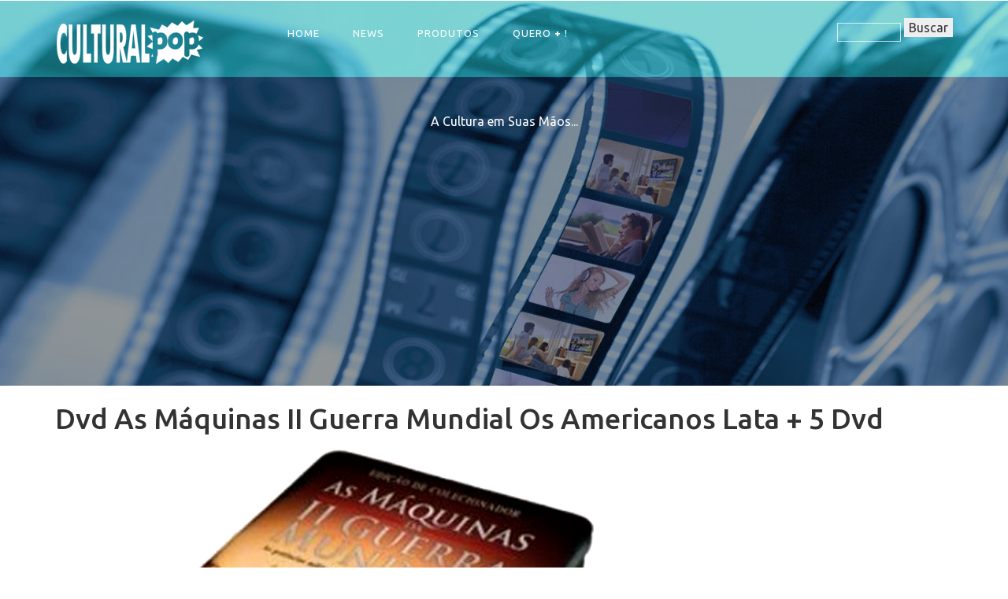

--- FILE ---
content_type: text/html; charset=UTF-8
request_url: https://www.culturalpop.com.br/produto_cultural.php?id=236
body_size: 9230
content:
<!DOCTYPE HTML>
<html lang="pt">
<head>
<meta name="viewport" content="width=device-width, initial-scale=1.0, maximum-scale=1.0, user-scalable=no" />
<meta http-equiv="Content-Type" content="text/html; charset=utf-8" />

<title>Dvd As Máquinas II Guerra Mundial Os Americanos Lata + 5 Dvd </title>

<meta name="description" content="Desconto de 10%" />
  <!-- You can use Open Graph tags to customize link previews.
    Learn more: https://developers.facebook.com/docs/sharing/webmasters -->
  <meta property="og:url"           content="https://www.culturalpop.com.br/produto_cultural.php?id=236" />
  <meta property="og:type"          content="website" />
  <meta property="og:site_name"     content="CULTURAL POP A Cultura em Suas Mãos" />
  <meta property="og:title"         content="Dvd As Máquinas II Guerra Mundial Os Americanos Lata + 5 Dvd" />
  <meta property="og:description"   content="Desconto de 10%" />
  <meta property="og:image"         content="https://www.culturalpop.com.br/_restrito/fotos/681d18ad25.png" />
  
  



<meta name="Subject" content="Música, filmes e obras literárias de qualidade para colecionadores, amantes e fãs de cultura!" />
<meta name="Keywords" content="Música, filmes, obras literárias, colecionadores, cultura, cds, dvds, bluray, lps, livros." />
<meta name="Language" content="pt" />
<meta name="Abstract" content="CULTURAL POP Música, filmes e obras literárias de qualidade para colecionadores, amantes e fãs de cultura!" />
<meta name="Copyright" content="© RELEASE EDITORIAL LTDA." />
<meta name="Publisher" content="Jornalista Paulo Franco Rosa" />
<meta name="Distribution" content="Global" />
<meta name="Robots" content="All" />

<link rel="shortcut icon" href="/favicon.ico" />

<script> addEventListener("load", function() { setTimeout(hideURLbar, 0); }, false); function hideURLbar(){ window.scrollTo(0,1); } </script>
<link href="https://www.culturalpop.com.br/css/bootstrap.css" rel='stylesheet' type='text/css' />
<link href="css/bootstrap.css" rel='stylesheet' type='text/css' />
<!-- jQuery (necessary for Bootstrap's JavaScript plugins) -->
<script src="https://www.culturalpop.com.br/js/jquery-1.11.1.min.js"></script>
<!-- Custom Theme files -->
<link href="https://www.culturalpop.com.br/css/style.css" rel='stylesheet' type='text/css' />
<link href="css/style.css" rel='stylesheet' type='text/css' />
<!-- Custom Theme files -->
<!-- webfonts -->
<link href='https://fonts.googleapis.com/css?family=Ubuntu:300,400,500,700' rel='stylesheet' type='text/css'>
<!-- webfonts -->
<!-- dropdown -->
<script src="https://www.culturalpop.com.br/js/jquery.easydropdown.js"></script>
<link href="https://www.culturalpop.com.br/css/nav.css" rel="stylesheet" type="text/css" media="all"/>
<link href="css/nav.css" rel="stylesheet" type="text/css" media="all"/>

<!-- start-smoth-scrolling -->
<script src="https://www.culturalpop.com.br/js/move-top.js"></script>
		<script src="https://www.culturalpop.com.br/js/easing.js"></script>
  <script>
			jQuery(document).ready(function($) {
				$(".scroll").click(function(event){
					event.preventDefault();
					$('html,body').animate({scrollTop:$(this.hash).offset().top},1000);
				});
			});
		</script>
<!-- end-smoth-scrolling -->
      <script>
// C.2004 by CodeLifter.com
var nW,nH,oH,oW;
function zoomToggle(iWideSmall,iHighSmall,iWideLarge,iHighLarge,whichImage){
oW=whichImage.style.width;oH=whichImage.style.height;
if((oW==iWideLarge)||(oH==iHighLarge)){
nW=iWideSmall;nH=iHighSmall;}else{
nW=iWideLarge;nH=iHighLarge;}
whichImage.style.width=nW;whichImage.style.height=nH;
}
</script>

<script>
    if (document.addEventListener) { // IE >= 9; other browsers
        document.addEventListener('contextmenu', function(e) {
            alert("Cultural Pop é uma publicação da RELEASE EDITORIAL LTDA. A reprodução total ou parcial só é permitida mediante consentimento do detentor dos direitos. Leia mais sobre copyrights no rodapé desta página."); //here you draw your own menu
            e.preventDefault();
        }, false);
    } else { // IE < 9
        document.attachEvent('oncontextmenu', function() {
            alert("Cultural Pop é uma publicação da RELEASE EDITORIAL LTDA. A reprodução total ou parcial só é permitida mediante consentimento do detentor dos direitos. Leia mais sobre copyrights no rodapé desta página.");
            window.event.returnValue = false;
        });
    }
</script>

<!--[if lte IE 8]>
   <link rel="stylesheet" href="css/ie.css" type="text/css" />
  <![endif]-->
<script src="https://www.culturalpop.com.br/js/numbersOnly.js"></script>
 <script src="https://www.culturalpop.com.br/js/altera_display.js"></script>
  <script src="https://www.culturalpop.com.br/js/alteraMaiusculo.js"></script>

  <style type="text/css">
<!--
#toolTipBox {
	display: none;
	font-size: 24px;
	font-weight: bold;
	border: none;
	position: fixed;
	text-align: justify;
  background-color: #680B1E;
  color: #ffffff;
  text-transform: uppercase;
  background-color: #F29200;
  border-radius: 1em;
  

}
-->
</style>
<script type="text/javascript">
<!--
/* This script and many more are available free online at
The JavaScript Source!! http://javascript.internet.com
Created by: Saul Salvatierra :: http://myarea.com.sapo.pt
with help from Ultimater :: http://ultimiacian.tripod.com  */

var theObj="";

function toolTip(text,me) {
  theObj=me;
  theObj.onmousemove=updatePos;
  document.getElementById('toolTipBox').innerHTML=text;
  document.getElementById('toolTipBox').style.display="block";
  window.onscroll=updatePos;
}

function updatePos() {
  var ev=arguments[0]?arguments[0]:event;
  var x=ev.clientX;
  var y=ev.clientY;
  diffX=24;
  diffY=0;
  document.getElementById('toolTipBox').style.top  =

y-2+diffY+document.body.scrollTop+ "px";
  document.getElementById('toolTipBox').style.left =

x-2+diffX+document.body.scrollLeft+"px";
  theObj.onmouseout=hideMe;
}
function hideMe() {
  document.getElementById('toolTipBox').style.display="none";
}
-->
</script>


</head>
<body>
<!-- Header Starts Here -->
<div class="banner inner-banner" >
		<div class="header">

	<div class="container">

		<div class="logo">
			<a title="A cultura em suas mãos" href="https://www.culturalpop.com.br/a-cultura-em-suas-maos"><img src="https://www.culturalpop.com.br/images/logo.png" alt="Cultural Pop" onerror="this.onerror=null;this.src='http://www.culturalpop.com.br/images/logo.png';"></a>
		</div>
            <div class="search-bar">

<form method="GET" action="https://www.culturalpop.com.br/busca_produto_cultural_geral.php?busca_cultural_pop=">

<input type="text" size="4" name="busca_cultural_pop" id="palavra" >
 <input id="inputsubmit1" type="submit" value="Buscar" />

</form>    </div>
	   <span class="menu"> Menu</span>
			
 <div class="banner-top">
								<ul class="nav banner-nav">
										<li><a title="A cultura em suas mãos" href="https://www.culturalpop.com.br/a-cultura-em-suas-maos">Home</a></li>
                    	<li class="dropdown1"><a title="NEWS" class="down-scroll" href="#">NEWS</a>
											<ul class="dropdown2">

<li><form method="post" action="https://www.culturalpop.com.br/busca_news_cultural.php#busca"><input type="submit" name="palavra" value="Leitura" class="botao" /></form></li>
<li><form method="post" action="https://www.culturalpop.com.br/busca_news_cultural.php#busca"><input type="submit" name="palavra" value="Música" class="botao" /></form></li>
<li><form method="post" action="https://www.culturalpop.com.br/busca_news_cultural.php#busca"><input type="submit" name="palavra" value="Filmes" class="botao" /></form></li>
<li><form method="post" action="https://www.culturalpop.com.br/busca_news_cultural.php#busca"><input type="submit" name="palavra" value="Arte" class="botao" /></form></li>
<li><form method="post" action="https://www.culturalpop.com.br/busca_news_cultural.php#busca"><input type="submit" name="palavra" value="Geek" class="botao" /></form></li>
<li><form method="post" action="https://www.culturalpop.com.br/busca_news_cultural.php#busca"><input type="submit" name="palavra" value="Colecionismo" class="botao" /></form></li>
<li><form method="post" action="https://www.culturalpop.com.br/busca_news_cultural.php#busca"><input type="submit" name="palavra" value="Artigos" class="botao" /></form></li>
 </ul>
          </li>
          	<li class="dropdown1"><a title="Produtos" class="down-scroll" href="#">Produtos</a>
											<ul class="dropdown2">

<li><form method="post" action="https://www.culturalpop.com.br/busca_produto_cultural.php#busca"><input type="submit" name="word" value="Livro" class="botao" /></form></li>
<li><form method="post" action="https://www.culturalpop.com.br/busca_produto_cultural.php#busca"><input type="submit" name="word" value="CDs" class="botao" /></form></li>
<li><form method="post" action="https://www.culturalpop.com.br/busca_produto_cultural.php#busca"><input type="submit" name="word" value="Dvds" class="botao" /></form></li>
<li><form method="post" action="https://www.culturalpop.com.br/busca_produto_cultural.php#busca"><input type="submit" name="word" value="Blu-Ray" class="botao" /></form></li>


 </ul>
          </li>
          <li class="dropdown1"><a title="Buscador" href="https://www.culturalpop.com.br/busca-produto-cultural">QUERO <b>+</b> !</a></li>
								</ul>
								<script>
									$("span.menu").click(function(){
										$(" ul.nav").slideToggle("slow" , function(){
										});
									});
								</script>
							</div>
		<div class="clearfix"> </div>

	</div>
	</div>


<!-- page heading -->
	<div id="breadcrumb_wrapper">
		<div class="container">
            <p>A Cultura em Suas Mãos...</p>
      <script async src="//pagead2.googlesyndication.com/pagead/js/adsbygoogle.js"></script>
<!-- release_news -->
<ins class="adsbygoogle"
     style="display:block"
     data-ad-client="ca-pub-2109645151162153"
     data-ad-slot="3694644239"
     data-ad-format="auto"></ins>
<script>
(adsbygoogle = window.adsbygoogle || []).push({});
</script>

   <div class="clearfix"></div>
		</div>
	</div>
</div>

  <!-- Header Ends Here -->
 <div class="bolg-posts">
		<div class="container">
			<div class="single">
				<div class="single-top">
                                 <br /><h1>Dvd As Máquinas II Guerra Mundial Os Americanos Lata + 5 Dvd</h1>
     <img style="width:60%" src="https://www.culturalpop.com.br/_restrito/fotos/681d18ad25.png" alt="Desconto de 10%" title="Da Redação"  onerror="this.onerror=null;this.src='http://www.culturalpop.com.br/_restrito/fotos/681d18ad25.png';" />


				</div>
				<div class="top-single">
				<h2>Desconto de 10%</h2>
					<div class="grid-single">
						<div class="single-one"><span><i> </i>14.09.2018 </span></div>
						<div class="single-one"></div>
						<div class="single-one"><span><i class="four"> </i>10717 VISITAS</span></div>
						<div class="clearfix"> </div>
     </div>
					<div class="eget"></div>
					<div class="eget"><div class="row PageHead" id="pricing">


 </div>
</div>

<div class="PlanPricing" style="display:none;">
<div class="planName"> <span class="price">10%<br />off</span>
<h3>Oferta Exclusiva Para Compra deste Produto &nbsp;&nbsp;<a title="Presente" href="#presente" onclick="javascript: altera_display('presente');"><img style="width:10%;" alt="CLIQUE AQUI E PEÇA ESTE PRESENTE!" title="CLIQUE AQUI E PEÇA ESTE PRESENTE!" src="https://www.culturalpop.com.br/images/presente.gif" onerror="this.onerror=null;this.src='http://www.culturalpop.com.br/images/presente.gif';" /></a>&nbsp;&nbsp;<a href="https://wa.me/5511942510054?text=Somos%20o%20Cultural%20Pop.%20CLIQUE%20EM%20ENVIAR%20PARA%20INICIAR%20A%20CONVERSA%20SOBRE%20Dvd As Máquinas Ii Guerra Mundial Os Americanos Lata + 5 Dvd"> <img width="" src= "https://www.culturalpop.com.br/images/zapaqui.png" alt="ATENDIMENTO VIA WHATSAPP" title="ATENDIMENTO VIA WHATSAPP" /></a></h3>
<div style="display:none;" id="presente" class="contact-form">
 <br />
<p style="color:#ffffff"><b>PEÇA ESTE PRESENTE!</b>
<br />Envie seu nome e o e-mail da pessoa de quem gostaria de receber este presente. <br />Nós enviaremos a ela a sugestão, e boa sorte!
</p><div class="contact-form">

				<form method="post" action="https://www.culturalpop.com.br/enviacontato.php">
				<input type="hidden" name="s_email" />
			    <input type="hidden" name="a_email" />
			    <input type="hidden" name="pagina" value="https://www.culturalpop.com.br/produto_cultural.php?id=236""/>
			    <input type="hidden" name="subject" value="Uma pessoa lhe enviou uma sugestão de presente que deseja ganhar"/>
   					<input type="text" name="s_name" value="Meu Nome" onfocus=" (this.value == "")"/>

					<input type="email" name="s_email0_novo" value="Email do(a) Amigo(a)" />
					<input type="hidden" name="a_fone" value="Nao solicitado" />
					<input type="hidden" name="s_msg" value="A pessoa acima lhe enviou uma dica de presente que deseja ganhar. Clique no link e descubra o presente que seu(sua) amigo(a) deseja receber!"/>
					<input type="submit" name="submit" value="MEU PRESENTE" >
				</form>
</div>
</div>
</div>
<div class="planFeatures">
<img style="width:25%;" src="https://www.culturalpop.com.br/_restrito/fotos/681d18ad25.png" alt="CLIQUE PARA AMPLIAR OU REDUZIR" title="CLIQUE PARA AMPLIAR OU REDUZIR" onclick="zoomToggle('25%','25%','50%','50%',this);" onerror="this.onerror=null;this.src='http://www.culturalpop.com.br/_restrito/fotos/681d18ad25.png';" /><br /><p><strong>Dvd As Máquinas Ii Guerra Mundial Os Americanos Lata + 5 Dvd</strong></p>
<ul>
<li>DE R$<strike> 124,90</strike><br />POR APENAS:<b> R$ 111.6</b><br />( + FRETE <i> 19,90</i> )</li>
<li></li>
</ul>
</div>

           <div style="">
           <a href="#formulario" onclick="javascript: altera_display('formulario');" class="btn btn-success1 btn-lg" title="CLIQUE AQUI"> Clique aqui e veja mais...</a>
      </div><div style="margin-top:-32px;" class="btn btn-success1 btn-lg">  </div>
      
<div class="contact-form" style="display:none;" id="formulario" class="contact-form"><blockquote>
				<h4>FORMULÁRIO PARA COMPRA DE: Dvd As Máquinas Ii Guerra Mundial Os Americanos Lata + 5 Dvd</h4>  <br /><p style="font-size:0.5em;">DVD As Máquinas Da Ii Guerra Mundial - Os Americanos Lata + 5 DVDs - 

Produto Original e Lacrado - Em Perfeito Estado De Conservação! - 

No centro de qualquer guerra existe uma estratégia, e atrás de toda estratégia existe uma turbinada máquina militar. Para manter a máquina funcionando, deve-se unir as forças armadas e o poder coletivo para assegurar uma vitória. Quando a máquina funciona, ela se torna uma poderosa força que não pode ser parada, até que algum obstáculo a mantenha em pé. Quando a máquina não trabalha, seguramente ocorrerá o desastre. Em nenhum momento a máquina de guerra foi mais usada do que na Segunda Guerra Mundial. As Máquinas da II Guerra Mundial foca os bastidores do que ocorre por trás, de algumas das mais famosas armas militares, em uma coleção de 10 DVDs, divididos em dois volumes. Esta coleção expõe o funcionamento interno dos exércitos Americano e Alemão. O expectador será levado a conhecer duas das maiores facções poderosas da Segunda Guerra Mundial. Neste primeiro volume, com 5 DVDs, o tema é focado nas armas norte-americanas. - 
 
DISCO 1 - O EXÉRCITO AMERICANO - Este disco detalha a máquina e as táticas do exército americano, que em 1930 carecia de máquinas, armas e tanques. Os soldados marchavam com bastões por não possuírem armas, e no final lutaram do seu próprio jeito para vencer ao redor do mundo. -  

DISCO 2 - A FORÇA AÉREA AMERICANA - A Força Aérea Americana ainda voava com biplanos em 1930. Essas máquinas, entretanto, escureciam os céus das cidades inimigas com sua imponência. - 

DISCO 3 - A MARINHA AMERICANA - Dos esfumaçados destroços de Pearl Harbor para a vitória final, este disco apresenta a Marinha Americana em ação - do ataque ao contra-ataque. - 

DISCO 4 - OS FUZILEIROS NAVAIS AMERICANOS - Os Fuzileiros Navais eram lutadores da Elite Americana, uma pequena força policial que cresceu e se tornou uma das maiores e mais temidas forças do exército. O disco conta a história de como o sucesso deste grupo quase os levou à ruína. - 

DISCO 5 - A GUARDA COSTEIRA AMERICANA - A Guarda Costeira foi a primeira força militar dos EUA a entrar em ação na Segunda Guerra Mundial. Em 13 de junho, de 1942, John Cullen, marinheiro da Segunda Classe, patrulhava Nova Jersey e descobriu o primeiro desembarque de sabotadores alemães. Seu relatório ajudou na captura do time de sabotadores. </p>
    <form name="execute" method="post" action="https://www.culturalpop.com.br/_restrito/compraprodutocultural.php?id=236">
<input type="hidden" name="numerador" value="00020409" />
<input type="hidden" name="s_email" />
<input type="hidden" name="a_email" />
<p>
<br />
    <input type="hidden" name="preco" value="124,90" />
    <input type="hidden" name="oferta" value="10" />
    <input type="hidden" name="valor_final" value="" />
    <input type="hidden" name="peso" value="19,90" />
    <input type="hidden" name="produto" value="Dvd As Máquinas Ii Guerra Mundial Os Americanos Lata + 5 Dvd" />
    <input type="hidden" name="id" value="236" />
   <input type="hidden" name="imagem" value="_restrito/fotos/681d18ad25.png" />
   <input type="hidden" name="anuncio_novo" value="display:none;" />

<input type="hidden" name="message_client" value="Esta é a confirmação do seu Pedido de compra e/ou informações sobre o produto <b>  Dvd As Máquinas Ii Guerra Mundial Os Americanos Lata + 5 Dvd </b>feito no site CULTURAL POP (www.culturalpop.com.br).
<br />    <br />
<img style=width:25%; src=https://www.culturalpop.com.br/_restrito/fotos/681d18ad25.png />
  <br />
<b>RESUMO DO PEDIDO ENVIADO: </b>

 <br />
PEDIDO DE: Dvd As Máquinas Ii Guerra Mundial Os Americanos Lata + 5 Dvd   <br />
   VALOR COM DESCONTO: 111.6<br />VALOR DO FRETE: 19,90<br />VALOR TOTAL: 130.6
  <br />
DATA: 19.01.2026  <br />
Nós enviamos as informações solicitadas e/ou um boleto de cobrança EM ANEXO A ESTA MENSAGEM.

Caso deseje maiores esclarecimentos ou desconheça o motivo de estar recebendo essa mensagem, fique a vontade para nos contatar: contato@culturalpop.com.br." />




      <br />
    </p>

    <div>




   </div>

  <script>
function maiuscula(z){
        v = z.value.toUpperCase();
        z.value = v;
    }
</script>
<input type="text" name="s_name" value="Nome" onkeyup="maiuscula(this)" onfocus="this.value = '';" onblur="if (this.value == '') {this.value = 'Nome';}" required=""/>

<input type="text" name="s_end" value="ENDERECO"/>

<input type="text" name="s_comp"  value="COMPLEMENTO"/>

<input type="text" name="s_cid" value="CIDADE"/>

<input type="text" name="s_uf"  value="UF (ESTADO)"/>

<input type="text" name="s_cep" value="CEP" />

<input type="text" name="cpf" value="CPF" />

<input type="email" name="s_email0" value="E-mail" onfocus="this.value = '';" onblur="if (this.value == '') {this.value = 'Email';}" required=""/>

<input style="margin-right:-10px;" type="text" name="a_fone" value="Telefone (apenas números)" onkeypress="return numbersonly(this, event)" onfocus="this.value = '';" onblur="if (this.value == '') {this.value = 'Telefone';}" required=""/>

          <textarea name="s_msg" id="mensagem" onfocus="this.value = '';" onblur="if (this.value == '') {this.value = 'Mensagem...';}" required="">Mensagem...</textarea>
          <br />
*Selecione uma forma de pagamento (entraremos em contato, posteriormente para efetivar):
<select name="pagamento">
<option >Boleto À vista</option>
<option>Boleto 30 dias</option>
<option>Outro Meio</option>
</select><br />

<p style="text-align: center"><input id="inputsubmit3" type="submit" value='ENVIAR' class="button" />
</p>

</form>
   </blockquote>
</div>




<br />


</div>
<div class="clearfix"> </div>
					 <br /><div id="noticia" class="eget"><br /><br /><i>Da Redação</i></div>
			<div class="single-middle">


<div>

&nbsp;&nbsp;<div class="fb-share-button" data-href="https://www.culturalpop.com.br/produto_cultural.php?id=236" data-layout="button_count" data-size="small" data-mobile-iframe="true"><a target="_blank" href="https://www.facebook.com/sharer/sharer.php?u=https%3A%2F%2Fdevelopers.facebook.com%2Fdocs%2Fplugins%2F&amp;src=sdkpreparse" class="fb-xfbml-parse-ignore">Compartilhar</a></div>
</div>



<div id="fb-root"></div>
<script>(function(d, s, id) {
  var js, fjs = d.getElementsByTagName(s)[0];
  if (d.getElementById(id)) return;
  js = d.createElement(s); js.id = id;
  js.src = 'https://connect.facebook.net/pt_BR/sdk.js#xfbml=1&version=v2.12';
  fjs.parentNode.insertBefore(js, fjs);
}(document, 'script', 'facebook-jssdk'));</script>





	   	</div></div>  <div class="clearfix"> </div>

  
    <p><strong>DESTAQUES QUE PODEM INTERESSAR...<br /><br /></strong></p>

                         <div style="width:29%; display: inline; position:absolute; text-align: left; font-size: 1em;">
	<a title="A Coleção Folha Mestres da Música Clássica faz um apanhado abrangente" href="https://www.culturalpop.com.br/51" ><span style="background-color: #76CED3">A Coleção Folha Mestres da Música Clássica faz um apanhado abrangente</span></a></div>
<a title="A Coleção Folha Mestres da Música Clássica faz um apanhado abrangente" href="https://www.culturalpop.com.br/51" ><img style="width:30%; padding-top: 7%;" src="https://www.culturalpop.com.br/_restrito/fotos/431ad5d8b1.jpg" alt="A Coleção Folha Mestres da Música Clássica faz um apanhado abrangente" title="A Coleção Folha Mestres da Música Clássica faz um apanhado abrangente" onerror="this.onerror=null;this.src='http://www.culturalpop.com.br/_restrito/fotos/431ad5d8b1.jpg';" /></a>&nbsp;&nbsp;


          <div style="width:29%; display: inline; position:absolute; text-align: left; font-size: 1em;">
	<a title="Cresce o hábito de leitura no mundo" href="https://www.culturalpop.com.br/881" ><span style="background-color: #76CED3">Cresce o hábito de leitura no mundo</span></a></div>
<a title="Cresce o hábito de leitura no mundo" href="https://www.culturalpop.com.br/881" ><img style="width:30%; padding-top: 7%;" src="https://www.culturalpop.com.br/_restrito/fotos/cultural-pop-3debc250d7.jpg" alt="Cresce o hábito de leitura no mundo" title="Cresce o hábito de leitura no mundo" onerror="this.onerror=null;this.src='http://www.culturalpop.com.br/_restrito/fotos/cultural-pop-3debc250d7.jpg';" /></a>&nbsp;&nbsp;


          <div style="width:29%; display: inline; position:absolute; text-align: left; font-size: 1em;">
	<a title="Turma da Mônica em prol do empreendedorismo feminino" href="https://www.culturalpop.com.br/887" ><span style="background-color: #76CED3">Turma da Mônica em prol do empreendedorismo feminino</span></a></div>
<a title="Turma da Mônica em prol do empreendedorismo feminino" href="https://www.culturalpop.com.br/887" ><img style="width:30%; padding-top: 7%;" src="https://www.culturalpop.com.br/_restrito/fotos/cultural-pop-fea3fdd54e.png" alt="Turma da Mônica em prol do empreendedorismo feminino" title="Turma da Mônica em prol do empreendedorismo feminino" onerror="this.onerror=null;this.src='http://www.culturalpop.com.br/_restrito/fotos/cultural-pop-fea3fdd54e.png';" /></a>&nbsp;&nbsp;


         
  
  		</div>
		</div>
		</div>
         <br /><br />

	
	

<!-- #Footer -->
		<footer>
			<div class="container">
				<div class="row">
					<div class="col-md-6">
      <span class="title"><br />CULTURAL POP<br />A Cultura em Suas Mãos</span>
						<br /><ul class="footerAddress">

							 <li><a title="A cultura em suas mãos" href="https://www.culturalpop.com.br/a-cultura-em-suas-maos">Home</a></li>
                                 <li><a title="Buscador" href="https://www.culturalpop.com.br/busca-produto-cultural">QUERO MAIS...</a></li>
						</ul><br />
</div>
					<div class="col-md-2 col-xs-6 col-sm-4">
						<ul class="footerMenu">
							<li class="title">O que Vendemos</li>
							<li>Publicações impressas</li>
							<li>Mídias Físicas</li>
							<li>Mídias Virtuais</li>

						</ul>
					</div>
					<div class="col-md-2 col-xs-6 col-sm-4">
						<ul class="footerMenu">
							<li class="title">Nossos Serviços</li>
							<li>Noticiário sobre cultura e entretenimento</li>
							<li>Roteiros de compras de produtos culturais</li>
							<li>Divulgação Cultural</li>
       						</ul>
					</div>
    	<div class="col-md-2 col-xs-6 col-sm-4">
						<ul class="footerAddress">
							<li class="title">Ajuda</li>
                                   <li></li>
							<li> <a href="cultural-pop-contato">FALE CONOSCO</a></li>
                            <li> <a href="https://www.culturalpop.com.br/produto_cultural.php?id=141#compra-segura">COMPRA SEGURA</a></li>
                            <li> <a href="https://www.culturalpop.com.br/produto_cultural.php?id=141">CORPORATIVO</a></li>
						</ul>
							<ul class="footerAddress">

							 <li><a href="a-cultura-em-suas-maos">Home</a></li>
                                 <li><a href="busca-produto-cultural">QUERO MAIS...</a></li>
						</ul>
					</div>
				</div>
				<hr>
			</div>

<!--CONTROLE DE ACESSOS-->
<div style="display: none;"><iframe name="acessos" style="border: 0;" src="https://culturalpop.com.br/_restrito/acesso.php" width="" scrolling="no"></iframe>
WEBSITE ANTERIOR: 
<form action="https://culturalpop.com.br/_restrito/acesso.php" target="acessos" id="acessos" method="post">
   <label for="previa">Some previa:</label>
  <input type="text" name="previa" id="previa" value="">
   <input type="submit" value="post">
</form>

 <script>
 document.getElementById("acessos").submit();
 </script>
 </div>
<!--CONTROLE DE ACESSOS-->

					</div>
				</div>
				<hr>
			</div>
			<div class="copyrights">
				<div class="container">
				
    <div style="display: none" id="copy">
<div style="paddin-bottom: 5px; padding-left: 5px; padding-right: 5px;" id="copy_content">
<p><i>Nota Legal</i></p>
<p><b>Cultural Pop</b> é uma publicação da RELEASE EDITORIAL LTDA. <br /><br />Todos os textos, imagens e arquivos desta página eletrônica (http://www.culturalpop.com.br/produto_cultural.php?id=236), elaborada a partir de originais em domínio público ou por fontes citadas no documento, tem direitos autorais reservados à RELEASE EDITORIAL LTDA. A reprodução total ou parcial só é permitida mediante consentimento do detentor dos direitos.<br /><br />
Entretanto, qualquer reclamação sobre estes direitos será respeitada, pois a intensão desta página é de difusão cultural das obras originais. Portanto qualquer divergência poderá levar a suspensão ou remoção da página, já que respeitamos os direitos de terceiros.<br /><br />
Conforme disposto na Lei:  Não constitui ofensa aos direitos autorais a citação em livros, jornais, revistas ou qualquer outro meio de comunicação, de passagens de qualquer obra, para fins de estudo, crítica ou polêmica, na medida justificada para o fim a atingir, indicando-se o nome do autor e a origem da obra; bem como a reprodução, em quaisquer obras, de pequenos trechos de obras preexistentes, de qualquer natureza, ou de obra integral, quando de artes plásticas, sempre que a reprodução em si não seja o objetivo principal da obra nova e que não prejudique a exploração normal da obra reproduzida nem cause um prejuízo injustificado aos legítimos interesses dos autores.</p><br />
</div><!--copy-->
</div><!--copy_content-->

					<p> <a href="#copy" onclick="javascript: altera_display('copy');"><script>
<!-- This script and many more are available free online at -->
<!-- The JavaScript Source!! http://javascript.internet.com -->
<!-- Created by: www.jdstiles.com -->
<!-- Begin
copyright=new Date();
update=copyright.getFullYear();
document.write("COPYRIGHT © 2015-"+ update + " Direitos reservados");
//  End -->
    </script></a> RELEASE EDITORIAL | Design by W3layouts - www.w3layouts.com | <a title="Freepik" href="https://www.freepik.com/free-photos-vectors/christmas">Algumas imagens by Freepik.com</a></p>
				</div>
			</div>

       		</footer>
		<!-- /#Footer -->
  <!-- here stars scrolling icon -->
	<script>
									$(document).ready(function() {
										/*
										var defaults = {
								  			containerID: 'toTop', // fading element id
											containerHoverID: 'toTopHover', // fading element hover id
											scrollSpeed: 1200,
											easingType: 'linear'
								 		};
										*/

										$().UItoTop({ easingType: 'easeOutQuart' });

									});
	</script>
	<!-- //here ends scrolling icon -->
	<noscript>AVISO: Algumas funcionalidades desta página necessitam de JavaScript instalado e/ou habilitado</noscript>

</body>
</html>


--- FILE ---
content_type: text/html
request_url: https://www.culturalpop.com.br/js/alteraMaiusculo.js
body_size: 2793
content:
<!DOCTYPE HTML>
<html lang="pt">
<head>
<meta name="viewport" content="width=device-width, initial-scale=1.0, maximum-scale=1.0, user-scalable=no" />
<meta http-equiv="Content-Type" content="text/html; charset=utf-8" />

<title>CULTURAL POP - FALE CONOSCO</title>

<meta name="Title" content="RELEASE CULTURAL - FALE CONOSCO" />
<meta name="Description" content="Fale sobre cultura, filmes, música e arte" />
<meta name="Subject" content="Música, filmes e obras literárias de qualidade para colecionadores, amantes e fãs de cultura!" />
<meta name="Keywords" content="Música, filmes, obras literárias, colecionadores, cultura, cds, dvds, bluray, lps, livros." />
<meta name="Language" content="pt" />
<meta name="Abstract" content="RELEASE CULTURAL Música, filmes e obras literárias de qualidade para colecionadores, amantes e fãs de cultura!" />
<meta name="Copyright" content="© RELEASE EDITORIAL LTDA." />
<meta name="Publisher" content="RELEASE EDITORIAL LTDA." />
<meta name="Distribution" content="Global" />
<meta name="Robots" content="All" />

<link rel="shortcut icon" href="/favicon.ico" />

<script> addEventListener("load", function() { setTimeout(hideURLbar, 0); }, false); function hideURLbar(){ window.scrollTo(0,1); } </script>
<link href="../../css/bootstrap.css" rel='stylesheet' type='text/css' />
<!-- jQuery (necessary for Bootstrap's JavaScript plugins) -->
<script src="../../js/jquery-1.11.1.min.js"></script>
<!-- Custom Theme files -->
<link href="../../css/style.css" rel='stylesheet' type='text/css' />
<!-- Custom Theme files -->
<!-- webfonts -->
<link href='https://fonts.googleapis.com/css?family=Ubuntu:300,400,500,700' rel='stylesheet' type='text/css'>
<!-- webfonts -->
<!-- dropdown -->
<script src="../../js/jquery.easydropdown.js"></script>
<link href="../../css/nav.css" rel="stylesheet" type="text/css" media="all"/>
<!-- start-smoth-scrolling -->
<script src="../../js/move-top.js"></script>
		<script src="../../js/easing.js"></script>
		<script>
			jQuery(document).ready(function($) {
				$(".scroll").click(function(event){		
					event.preventDefault();
					$('html,body').animate({scrollTop:$(this.hash).offset().top},1000);
				});
			});
		</script>
<!-- end-smoth-scrolling -->
<script src="../../js/numbersOnly.js"></script>
<!--[if lte IE 8]>
   <link rel="stylesheet" href="../../css/ie.css" type="text/css" />
  <![endif]-->
  

</head>
<!-- Header Starts Here -->
<div class="banner inner-banner" >
		<div class="header">

	<div class="container">

		<div class="logo">
			<a href="../../index.php"><img src="../../images/logo.png" alt=""></a>
		</div>
            <div class="search-bar">

<form method="post" action="../../busca_produto_cultural_geral.php#busca">

<input type="text" size="5" name="palavra" id="palavra" >
 <input id="inputsubmit1" type="submit" value="Buscar" />

</form>    </div>
	   <span class="menu"> Menu</span>
			
 <div class="banner-top">
								<ul class="nav banner-nav">
										<li><a href="../../index.php">Home</a></li>
          										<li class="dropdown1"><a class="down-scroll" href="#">Produtos</a>
          <ul class="dropdown2">

<li><form method="post" action="../../busca_produto_cultural.php#busca"><input type="submit" name="palavra" value="Leitura" class="botao" /></form></li>
<li><form method="post" action="../../busca_produto_cultural.php#busca"><input type="submit" name="palavra" value="Música" class="botao" /></form></li>
<li><form method="post" action="../../busca_produto_cultural.php#busca"><input type="submit" name="palavra" value="Filmes" class="botao" /></form></li>
<li><form method="post" action="../../busca_produto_cultural.php#busca"><input type="submit" name="palavra" value="Arte" class="botao" /></form></li>
<li><form method="post" action="../../busca_produto_cultural.php#busca"><input type="submit" name="palavra" value="Geek" class="botao" /></form></li>
<li><form method="post" action="../../busca_produto_cultural.php#busca"><input type="submit" name="palavra" value="Colecionismo" class="botao" /></form></li>
<li><form method="post" action="../../busca_produto_cultural.php#busca"><input type="submit" name="palavra" value="Artigos" class="botao" /></form></li>
 </ul>
          </li>
          <li class="dropdown1"><a href="../../contato.php">Contato</a></li>
								</ul>
								<script>
									$("span.menu").click(function(){
										$(" ul.nav").slideToggle("slow" , function(){
										});
									});
								</script>
							</div>
		<div class="clearfix"> </div>

	</div>
	</div>


<!-- page heading -->
	<div id="breadcrumb_wrapper">
		<div class="container">
            <h3>404 - Errorpage</h3>
			<h6>Página original não encontrada</h6>
   
		</div>
	</div>
</div>
<div class="map"><blockquote>

				<h4>SUGESTÃO:</h4>
				<p>A página procurada está em Manutenção ou foi substituída<br /> 
				<a href="http://www.culturalpop.com.br">CLIQUE AQUI E PROCURE 
				NA HOME</a><br /> Ou envie-nos uma mensagem, preenchendo o formulário abaixo....</p>	</div>
  <!-- Header Ends Here --></blockquote>

 <div class="contact-form"><blockquote>

				<h4>DÚVIDAS?</h4>
				<p><a name="duvidas"></a>Entre em contato conosco.</p>
  <br />
				<form method="post" action="../../enviacontato.php">
				<input type="hidden" name="s_email" />
			    <input type="hidden" name="a_email" />
			    <input type="hidden" name="pagina" value="www.releaseeditorial.com/contato.php"/>
   					<input type="hidden" name="subject" value="CONTATO DE PÁGINA DE ERRO"/>
   					<input type="text" name="s_name" value="Nome" onfocus="this.value = '';" onblur="if (this.value == '') {this.value = 'Nome';}" required="">
					<input type="email" name="s_email0_novo" value="Email" onfocus="this.value = '';" onblur="if (this.value == '') {this.value = 'Email';}" required="">
					<input type="text" name="a_fone" value="Fone" onkeypress="return numbersonly(this, event)" onblur="if (this.value == '') {this.value = 'Fone';}" required="">
					<textarea name="s_msg" onfocus="this.value = '';"  required="">Mensagem</textarea>
					<input type="submit" name="submit" value="Enviar" >
				</form>
			</blockquote>
</div>
         <br /><br />

	
	

<!-- #Footer -->
		<footer>
			<div class="container">
				<div class="row">
					<div class="col-md-6">
						<span class="title"><br />Sobre o Cultural Pop</span>
						<br /><ul class="footerAddress">

							 <li><a href="../../index.php">Home</a></li>
                                 <li><a href="../../busca_produto_cultural_geral.php">QUERO MAIS...</a></li>
						</ul><br />
</div>
					<div class="col-md-2 col-xs-6 col-sm-4">
						<ul class="footerMenu">
							<li class="title">O que Vendemos</li>
							<li>Publicações impressas</li>
							<li>Mídias Físicas</li>
							<li>Mídias Virtuais</li>

						</ul>
					</div>
					<div class="col-md-2 col-xs-6 col-sm-4">
						<ul class="footerMenu">
							<li class="title">Nossos Serviços</li>
							<li>Noticiário sobre cultura e entretenimento</li>
							<li>Roteiros de compras de produtos culturais</li>
							<li>Divulgação Cultural</li>
       						</ul>
					</div>
					<div class="col-md-2 col-xs-6 col-sm-4">
						<ul class="footerAddress">
							<li class="title">Cultural Pop é uma plataforma da RELEASE EDITORIAL.</li>
							<li><strong>Institucional:</strong></li>
							<li>www.releaseeditorial.com</li>
                            <li>Brasil</li>
						</ul>
					</div>
				</div>
				<hr>
			</div>
			<div class="copyrights">
				<div class="container">
					<p><script>
<!-- This script and many more are available free online at -->
<!-- The JavaScript Source!! http://javascript.internet.com -->
<!-- Created by: www.jdstiles.com -->
<!-- Begin
copyright=new Date();
update=copyright.getFullYear();
document.write("COPYRIGHT © 2015-"+ update + " Direitos reservados");
//  End -->
    </script> RELEASE EDITORIAL | Design by W3layouts - www.w3layouts.com</p>
				</div>
			</div>
       		</footer>
		<!-- /#Footer -->
		<!-- here stars scrolling icon -->
	<script>
									$(document).ready(function() {
										/*
										var defaults = {
								  			containerID: 'toTop', // fading element id
											containerHoverID: 'toTopHover', // fading element hover id
											scrollSpeed: 1200,
											easingType: 'linear'
								 		};
										*/

										$().UItoTop({ easingType: 'easeOutQuart' });

									});
	</script>
	<!-- //here ends scrolling icon -->
	<noscript>AVISO: Algumas funcionalidades desta página necessitam de JavaScript instalado e/ou habilitado</noscript>

</body>
</html>


--- FILE ---
content_type: text/html; charset=UTF-8
request_url: https://culturalpop.com.br/_restrito/acesso.php
body_size: -103
content:
Greetings from Columbus, Ohio, US! Dvd As Máquinas II Guerra Mundial Os Americanos Lata + 5 Dvd  

--- FILE ---
content_type: text/html; charset=utf-8
request_url: https://www.google.com/recaptcha/api2/aframe
body_size: 269
content:
<!DOCTYPE HTML><html><head><meta http-equiv="content-type" content="text/html; charset=UTF-8"></head><body><script nonce="-4wubbwG2DmGuZkAB05W9w">/** Anti-fraud and anti-abuse applications only. See google.com/recaptcha */ try{var clients={'sodar':'https://pagead2.googlesyndication.com/pagead/sodar?'};window.addEventListener("message",function(a){try{if(a.source===window.parent){var b=JSON.parse(a.data);var c=clients[b['id']];if(c){var d=document.createElement('img');d.src=c+b['params']+'&rc='+(localStorage.getItem("rc::a")?sessionStorage.getItem("rc::b"):"");window.document.body.appendChild(d);sessionStorage.setItem("rc::e",parseInt(sessionStorage.getItem("rc::e")||0)+1);localStorage.setItem("rc::h",'1768810376398');}}}catch(b){}});window.parent.postMessage("_grecaptcha_ready", "*");}catch(b){}</script></body></html>

--- FILE ---
content_type: text/css
request_url: https://www.culturalpop.com.br/css/style.css
body_size: 12358
content:
/*
Author: W3layout
Author URL: http://w3layouts.com
License: Creative Commons Attribution 3.0 Unported
License URL: http://creativecommons.org/licenses/by/3.0/
*/
html, body{
	font-family: 'Ubuntu', sans-serif;
	font-size:100%;
	background:#fff;
}
body a{
    transition:0.5s all;
	-webkit-transition:0.5s all;
	-moz-transition:0.5s all;
	-o-transition:0.5s all;
	-ms-transition:0.5s all;
}
body a:hover{
	transition:0.5s all;
	-webkit-transition:0.5s all;
	-o-transition:0.5s all;
	-moz-transition:0.5s all;
	-ms-transition:0.5s all;
	text-decoration:none;
}
input[type="button"],input[type="submit"]{
	transition:0.5s all;
	-webkit-transition:0.5s all;
	-moz-transition:0.5s all;
	-o-transition:0.5s all;
	-ms-transition:0.5s all;
}
h1,h2,h3,h4,h5,h6{
	margin:0;			   
}	
p{
	margin:0;
}
ul{
	margin:0;
	padding:0;
}
label{
	margin:0;
}
/*-- Header Part Starts Here --*/
.header{
	background: rgba(27, 188, 155, 0.42);
	padding: 1.5em 0;
	
       	
}
.logo{
	float: left;
	width: 20%;
	margin-top: 8px;
}
.navigation{
	width: 100%;
	text-align: center;
}
.banner-top {
	width: 57%;
	float: left;
	margin-top: 8px;
}
ul.navig{
	padding: 0;
	width: 69%;
	float: left;
	margin: 1% auto 0;
	text-align: center;
}
ul.navig li{
	display: inline-block;
	margin:0 10px;
}
ul.navig li a{
	text-transform:uppercase;
	font-size:1em;
	color:#fff;
	font-weight:700;
}
ul.navig li a:hover{
	color:#838383;
}
.search-bar{
	
	float: right;
	position: relative;
    margin: 10px auto 0;
}
.search-bar input[type="submit"]{
	
	outline: none;
	-webkit-appearance: none;
	border: 0;
	display: inline-block;
	
	
}
.search-bar input[type="text"]{
	
  border: 1px solid rgba(255, 255, 255, 0.72);
  background: none;
  display: inline-block;
  outline: none;
  -webkit-appearance: none;
  vertical-align: -webkit-baseline-middle;
  color: #fff;
  font-size: 0.875em;
}

.search-bar-busca{
	
	position: relative;
    margin: 10px auto 0;
}
.search-bar-busca input[type="submit"]{
	
	outline: none;
	-webkit-appearance: none;
	border: 0;
	display: inline-block;
	
	
}
.search-bar-busca input[type="text"]{
	
  width: 60%;
  border: 1px solid rgba(255, 255, 255, 0.72);
  background: none;
  display: inline-block;
  outline: none;
  -webkit-appearance: none;
  vertical-align: -webkit-baseline-middle;
  color: #fff;
  font-size: 0.875em;
  padding: 12px;
}

.search-bar-busca-home{
	
	position: relative;
    margin: 10px auto 0;
}
.search-bar-busca-home input[type="submit"]{
	
	outline: none;
	-webkit-appearance: none;
	border: 0;
	display: inline-block;
	
	
}
.search-bar-busca-home input[type="text"]{
	
  width: 60%;
  2px solid #1BBC9B;
  background: none;
  display: inline-block;
  outline: none;
  -webkit-appearance: none;
  vertical-align: -webkit-baseline-middle;
  color: #000000;
  font-size: 0.875em;
  padding: 12px;
}


.banner-bot{
	padding:4em 0;
	text-align:center;
}
.banner-bot h2{
	font-size:4em;
	font-weight:700;
	margin:0em 0 0.5em 0;
}
.banner-bot p{
	font-size:1.1em;
	font-weight:500;
	line-height:1.8em;
	margin:0 0 0.5em;
}
.banner-bot p:nth-of-type(2){
	font-weight:100;
	font-size:0.875em;
	margin-bottom:2em;
}
.banner-bot a{
	font-size:2em;
	text-transform:uppercase;
	font-weight:700;
}
nav a , ul.navig a{
	position: relative;
	display: inline-block;
	margin: 0px 0px 10px;
	outline: none;
	text-decoration: none;
	text-transform: uppercase;
	letter-spacing: 1px;
	font-weight: 400;
	text-shadow: 0 0 1px rgba(255,255,255,0.3);
	font-size: 1.35em;
}
nav a:hover,
nav a:focus, ul.navig a:hover, ul.navig a:focus {
	outline: none;
}
.cl-effect-3 a {
	padding: 8px 0;
}
.cl-effect-3 a::after {
	position: absolute;
	top: 100%;
	left: 0;
	width: 100%;
	height: 4px;
	background: #838383;
	content: '';
	opacity: 0;
	-webkit-transition: opacity 0.3s, -webkit-transform 0.3s;
	-moz-transition: opacity 0.3s, -moz-transform 0.3s;
	transition: opacity 0.3s, transform 0.3s;
	-webkit-transform: translateY(10px);
	-moz-transform: translateY(10px);
	transform: translateY(10px);
}

.cl-effect-3 a:hover::after,
.cl-effect-3 a:focus::after {
	opacity: 1;
	-webkit-transform: translateY(0px);
	-moz-transform: translateY(0px);
	transform: translateY(0px);
}

/*-- Header Part Ends Here --*/
/*--banner--*/
.banner{
	background:url(../images/banner3.jpg);
	background-repeat: repeat-x;
	background-size:cover;
	-webkit-background-size:cover;
	-o-background-size:cover;
	-moz-background-size:cover;
	-ms-background-size:cover;
	min-height:640px;

	
}
.banner h1 {
  color: #1BBC9B;
      font-size: 3.2em;
}
.banner-info {
  background: rgba(0, 0, 0, 0.6);
  padding: 1em 1em 1em 2em;
  margin-top: 16.7em;
  width: 53%;
  float: right;
}
.banner-info p {
  font-size: 1.1em;
  color: #fff;
  font-weight: 100;
  line-height: 1.8em;
}
/*--blog--*/
.bolg-posts{
	padding:-0.5em 0 0 0;
	margin-top:2.5%;
	
}
.blog-top img{
	width:100%;
}
.blog-top{
	padding:0;
	width: 46%;
	margin: -1% 6% -1% -1%;
}
.blog-top:nth-child(2),.blog-top:nth-child(4){
	margin:0 0 0% 0;
}
.blog-grid h3{
	  font-size: 1.8em;
  font-weight: 400;
  text-transform: uppercase;
  line-height: 1.3em;
}
.blog-grid h3 a{
	color: #fff;
	text-decoration:none;
}
.blog-grid p{
	color:#fff;
	font-size: 1em;
	font-weight: 300;
	line-height: 1.8em;
	padding: 0.5em 0 0;
}
.blog-grid p span{
	display:block;
}
.blog-grid {
	padding: 2em 1em;
}
a.more{
	text-decoration: none;
	color: #fff;
	font-size: 1em;
	padding: 7px;
	background: #1BBC9B;
	width: 46%;
	display: block;
	margin: 4.5em auto;
	text-align: center;
}
a.more:hover{
	background:#2C8976;
}
a.read-more{
	margin: 3.3em auto;
}
a.read-more-in{
	margin: 5.8em auto;
}
span.date-in{
	float:left;
	color:#000000;
	font-size:1em;
}
span.date-in i{
	background: url('../images/img-sprite.png') no-repeat -420px 0px;
	width: 20px;
	height: 20px;
	display: inline-block;
	vertical-align: top;
}
a.comments{
	float:right;
	color:#000000;
	background:#1BBC9B;
	text-decoration:none;
	font-size:1em;
}
a.comments i{
	background: url('../images/img-sprite.png') no-repeat -420px -20px;
	width: 20px;
	height: 20px;
	display: inline-block;
	vertical-align: middle;
}
ul.start{
	text-align:center;
	padding: 2em 0 0;
}
ul.start li{
	display:inline-block;
}
ul.start li a,ul.start li span{
	text-decoration:none;
	color:#362f2f;
	font-size:1em;
	padding:0.5em 1em;
}
ul.start li span.prev ,ul.start li a.next{
	background:#1BBC9B;
	color:#fff;
}
.blog-in{
	background:#362f2f;
}
.blog-top i.black{
	display: block;
	border-bottom: 1px dashed #000;
	margin: 1.5em;
}
.in-blog{
	background:#000;
}
/*--singe--*/
.single-top img{
	width:100%;
}
.single h2{
	  color: #362f2f;
	font-size: 2.5em;
	text-transform: uppercase;
	font-weight: 400;
}
.grid-single{
	width:70%;
	margin:1em auto;
}
.single-one{
	float:left;
	width:33.3%;
	text-align: center;
}
.single-one span {
	color:#362f2f;
	font-size:1em;
}
.single-one span a{
	color:#362f2f;
	text-decoration:none;
}
.single-one span i {
	background: url(../images/img-sprite.png)no-repeat -5px -143px;
	width: 18px;
	height: 18px;
	display: inline-block;
	vertical-align: middle;
}
.single-one span i.com{
	background-position: -23px -143px;
}
.single-one span i.four{
	background-position: -40px -143px;
}
 p.eget {
	  font-size: 1em;
  font-weight: 400;
  line-height: 1.6em;
  color: #362f2f;
  padding: 1em 0;
}
ul.social-share{
	float:left;
}
ul.social-share li{
	display: inline-block;	
}
ul.social-share li span{
	color:#838383;
	font-size:1.1em;
	margin:0 1em 0 0;
	font-weight: 500;
}
ul.social-share li  i{
	background: url(../images/img-sprite.png)no-repeat -59px -143px ;
	width: 18px;
	height: 18px;
	display: inline-block;
	margin: 0 12px;
	vertical-align: middle;
}
ul.social-share li  i.tin{
	background-position: -77px -143px;
}
ul.social-share li  i.message{
	background-position: -96px -143px;
}
.top-comments h3,.leave h3{
	font-size:1.5em;
	color:#362f2f;
	font-weight:500;
}
.single-middle{
	background:#f8f8f8;
	padding:2em;
}
i.arrow{
	background: url(../images/img-sprite.png)no-repeat -113px -143px;
	width: 18px;
	height: 18px;
	display: inline-block;
	float: right;
}
.comments-top-top{
	background:#e6e6e6;
	border-top-right-radius: 10px;
	-webkit-border-top-right-radius: 10px;
	-moz-border-top-right-radius: 10px;
	-o-border-top-right-radius: 10px;
	-ms-border-top-right-radius: 10px;
	border-bottom-right-radius: 10px;
	-webkit-border-bottom-right-radius: 10px;
	-moz-border-bottom-right-radius: 10px;
	-o-border-bottom-right-radius: 10px;
	-ms-border-bottom-right-radius: 10px;
}
.men{	
	background:#333;
	float: left;
	width: 9%;
	text-align: center;
	padding: 2em 0;
}
p.men-it{
	float: left;
	width:86%;
	margin:0 0 0 2%;
	font-size: 1em;
	font-weight: 400;
	line-height: 1.6em;
	color: #362f2f;
	padding: 1.2em 0;
}
.met-in{
	margin: 0 0 0 3em;
}
.met {
	padding: 1em 0;
}
p.smith{
	float:left;
	padding: 0;
	font-size:1em;
}
p.smith a{
	text-decoration:none;
	color:#362f2f;
	font-weight: 500;
	font-size: 1.1em;
}
.code-in {
	padding: 0 0 0.5em;
}
p.smith  span{
	font-weight:400;
	padding: 0 2em;
	color:#7f8c8c;
}
.top-in{
	background:#f8f8f8;
}
p.reply{
	float:right;
	padding:0;
	width: 17%;
	color:#362f2f;
	font-size:1em;
}
p.reply a{
	text-decoration:none;
	color:#362f2f;
}
p.reply a:hover{
	color:#1BBC9B;
}
p.reply i{
	background: url(../images/img-sprite.png)no-repeat -131px -143px ;
	width: 18px;
	height: 18px;
	display: inline-block;
	vertical-align: middle;
	margin: 0 14px 0 0px;
}
.single-top {
	margin-top: -2em;
	
}
/*----*/

/*--/banner--*/
/*--about--*/
.about {
   padding: 2em 0 6em;
}
.about-grid {
  margin-top: 4em;
}
.about-grid h3 {
  background: #1BBC9B;
  padding: 1em;
  color: #fff;
  text-align: center;
  margin: 0;
  border-bottom: 5px solid#1FAB8E;
}
.aboutgrid-info p {
  font-size: .875em;
  width: 80%;
  margin: 0 auto 10%;
  color: #949494;
}
.abouts-grid{
  margin-top: 4em;
}
.about-grids h5 {
  color: #1BBC9B;
  text-align: center;
  font-size: 2em;
  font-weight: 600;
  padding: 0;
  text-transform: uppercase;
}
.aboutgrid-info {
  border: 1px solid#EEE;
  padding: 1em;
    min-height: 270px;
  text-align: center;
}
span.about-icon1 {
  background: url(../images/index-about.png)no-repeat 0px 0px;
  width: 60px;
  height: 60px;
  display: block;
    margin: 0 auto 9%;
}
span.about-icon2 {
  background: url(../images/index-about.png)no-repeat -60px 0px;
  width: 60px;
  height: 60px;
  display: block;
    margin: 0 auto 9%;
}
span.about-icon3 {
     background: url(../images/index-about.png)no-repeat -120px 0px;
  width: 60px;
  height: 60px;
  display: block;
    margin: 0 auto 9%;
}
span.about-icon4 {
     background: url(../images/index-about.png)no-repeat -180px 0px;
  width: 60px;
  height: 60px;
  display: block;
    margin: 0 auto 9%;
}
/*--button-hover--*/
.hvr-shutter-in-vertical {
display: inline-block;
  vertical-align: middle;
  -webkit-transform: translateZ(0);
  transform: translateZ(0);
  box-shadow: 0 0 1px rgba(0, 0, 0, 0);
  -webkit-backface-visibility: hidden;
  backface-visibility: hidden;
  -moz-osx-font-smoothing: grayscale;
  position: relative;
  background: #838383;
  -webkit-transition-property: color;
  transition-property: color;
  -webkit-transition-duration: 0.3s;
  transition-duration: 0.3s;
  padding: 7px 20px;
  font-size: 1.2em;
  color: #999;
}
.hvr-shutter-in-vertical:before {
  content: "";
  position: absolute;
  z-index: -1;
  top: 0;
  bottom: 0;
  left: 0;
  right: 0;
  background: #e1e1e1;
  -webkit-transform: scaleY(1);
  transform: scaleY(1);
  -webkit-transform-origin: 50%;
  transform-origin: 50%;
  -webkit-transition-property: transform;
  transition-property: transform;
  -webkit-transition-duration: 0.3s;
  transition-duration: 0.3s;
  -webkit-transition-timing-function: ease-out;
  transition-timing-function: ease-out;
}
.hvr-shutter-in-vertical:hover, .hvr-shutter-in-vertical:focus, .hvr-shutter-in-vertical:active {
  color: white;
}
.hvr-shutter-in-vertical:hover:before, .hvr-shutter-in-vertical:focus:before, .hvr-shutter-in-vertical:active:before {
  -webkit-transform: scaleY(0);
  transform: scaleY(0);
}
/*--/button-hover--*/
/*--/about--*/
/*******************************************************************************************************/
/* 13. pricing table */
/*******************************************************************************************************/
.plans {
	background:#f5f5f5;
	padding:5em 0 2em 0;
}
.pricing {
	background: #fff;
	text-align: center;
}
.pricing.best {
	
}
.pricing_top h6 {
  margin: 0;
  color: #c65757;
  font-weight: bold;
  text-transform: uppercase;
    font-size: 16px;
}
.pricing_top { 
  padding: 35px 0;
  background-color: #000; }
.pricing_top h6 {
	margin: 0;
	color: #1BBC9B;
	font-weight: bold;
	text-transform: uppercase;
}
.pricing_top p {
	color: #fff;
	font-size: 38px;
	font-weight: bold;
}
.pricing_top sup {
	font-weight: normal;
	font-size: 20px;
}
.pricing_middle ul {
}
.pricing_middle ul li {
	padding:25px;
	border-top:1px solid #f5f5f5;
  color: #aaa;
  font-size: 14px;
  line-height: 25px;
  list-style-type: none;
}
.pricing_middle ul li i {
	-webkit-transition:all 200ms ease-in;
	-o-transition:all 200ms ease-in;
	-moz-transition:all 200ms ease-in;
	transition:all 200ms ease-in;
}
.pricing_middle ul li:hover i {
	color: #c65757;
	-webkit-transition:all 200ms ease-in;
	-o-transition:all 200ms ease-in;
	-moz-transition:all 200ms ease-in;
	transition:all 200ms ease-in;
}
.pricing_middle ul li i {
	color: #aaa;
	padding-right:25px;
}
.pricing_bottom a {
	  border-top: 1px solid #f5f5f5;
  display: block;
  padding: 20px 0;
  color: #fff;
  background-color: #1BBC9B;
  font-weight: 600;
  text-transform: uppercase;
  font-family: 'Open Sans', sans-serif;
  -webkit-border-bottom-right-radius: 3px;
  -webkit-border-bottom-left-radius: 3px;
  -moz-border-radius-bottomright: 3px;
  -moz-border-radius-bottomleft: 3px;
  border-bottom-right-radius: 3px;
  border-bottom-left-radius: 3px;
  font-size: 15px;
}
.best .pricing_bottom a {
	-webkit-border-bottom-right-radius: 0px;
	-webkit-border-bottom-left-radius: 0px;
	-moz-border-radius-bottomright: 0px;
	-moz-border-radius-bottomleft: 0px;
	border-bottom-right-radius: 0px;
	border-bottom-left-radius: 0px;
}
.pricing_bottom a:hover {
	background-color:#000;
}
.one_third {
  width: 30%;
  float: left;
  margin-right: 5%;
   margin-bottom: 3em;
}
.pricing {
  background: #fff;
  text-align: center;
  padding:0;
}
.last {
  margin-right: 0 !important;
}
.pricing_middle ul li:nth-child(2n-1) {
}
.pricing_middle ul li:hover {
 color: #000;
  background-color: #F9F9F9;
  transition: 0.5s all;
  -webkit-transition: 0.5s all;
  -moz-transition: 0.5s all;
  -o-transition: 0.5s all;
  -ms-transition: 0.5s all;
}
.heading {
  text-transform: uppercase;
  font-size: 1.8em;
  color: #1a1a1a;
  width: auto;
  display: table;
  margin: 0 auto;
  text-align: center;
  padding-bottom: 5px;
  border-bottom: 3px solid #eee;
  margin-bottom: 50px;
}
.fullwidth-section{
	background: url('../images/image-bg3.jpg') no-repeat 0px 0px;
	min-height:280px;
	background-size:cover;
}
.overlay.left-aligned {
  float: left;
  padding-right: 10px;
  text-align: right;
  width: 48%;
}
.dt-support span {
  font-size: 22px;
  color:#fff;
}
.fullwidth-section h2 {
	color: #fff;
}
.fullwidth-section p {
	color:#fff;
	font-size:0.875em;
	line-height:1.8em;
	margin:1.5em 0 2em 0;
	text-align:right;
}
.dt-support {
	width: 68%;
	float: right;
	margin-top:1.1em;
}
/*-- vps --*/
.title-vps {
  -webkit-border-radius: 5px;
  -moz-border-radius: 5px;
  border-radius: 5px;
  background: #1BBC9B;
  padding: 12px 0;
  text-align: center;
  letter-spacing: .07em;
  color: #fff;
  font-weight: 800;
  font-size: 17px;
  margin-bottom: 15px;
  position: relative;
}
.title-vps:after {
  border-left:8px solid 0); border-right:8px solid 69; border-top:8px solid #1BBC9B; border-bottom:8px solid 76; top: 100%;
  left: 50%;
  content: ;
  height: 0;
  width: 0;
  position: absolute;
  pointer-events: none;
  margin-left: -8px
}
/*--services--*/
.services {
  background: url(../images/services.jpg) no-repeat 0px 0px;
  padding: 4em 0 0 0; 
  border-top: 6px solid#1BBC9B;
  background-size: cover;
  min-height: 450px;
}
.services h3 {
  text-align: center;
  color: #fff;
  font-size: 3em;
  font-weight: 200;
  margin-bottom: 1.5em;
}
.services h3 span {
	font-weight:600;
}
.services-grids {
  background: #fff;
  padding: 1em 3em;
  width: 47%;
  margin-right: 34px;
}
ul.srevicesgrid_info {
  list-style: none;
  margin: 0;
  padding: 0;
}
ul.srevicesgrid_info li {
  margin: 10px 0;
}
li.tick {
  background: url(../images/tick.png)no-repeat 0px 0px;
  height: 26px;
  padding: 0 0 0 28px;
}
.services-bottom {
    background: #1BBC9B;
	padding: 1em 0;
}
.services-bottom p {
  color: #fff;
  text-align: center;
  font-size: 2em;
  font-weight: 200;
}
.services-bottom span {
	font-weight:600;
	  margin: 7px;
}
/*--/services--*/

/* ------ features ------- */
.icon {
	float:left;
	width:15%;
	margin-right:2%;
}
i.s1 {
	width:70px;
	height:70px;
	background: url('../images/img-sprite.png') no-repeat 0px 0px;
	display:inline-block;
}
.service-section-grid:hover i.s1{	
	background: url('../images/img-sprite.png') no-repeat 0px -70px;
}
i.s2 {
	width:70px;
	height:70px;
	background: url('../images/img-sprite.png') no-repeat -70px 0px;
	display:inline-block;
}
.service-section-grid:hover i.s2{	
	background: url('../images/img-sprite.png') no-repeat -70px -70px;
}
i.s3 {
	width:70px;
	height:70px;
	background: url('../images/img-sprite.png') no-repeat -140px 0px;
	display:inline-block;
}
.service-section-grid:hover i.s3{	
	background: url('../images/img-sprite.png') no-repeat -140px -70px;
}
i.s4 {
	width:70px;
	height:70px;
	background: url('../images/img-sprite.png') no-repeat -210px 0px;
	display:inline-block;
}
.service-section-grid:hover i.s4{	
	background: url('../images/img-sprite.png') no-repeat -210px -70px;
}
i.s5 {
	width:70px;
	height:70px;
	background: url('../images/img-sprite.png') no-repeat -280px 0px;
	display:inline-block;
}
.service-section-grid:hover i.s5{	
	background: url('../images/img-sprite.png') no-repeat -280px -70px;
}
i.s6 {
	width:70px;
	height:70px;
	background: url('../images/img-sprite.png') no-repeat -350px 0px;
	display:inline-block;
}
.service-section-grid:hover i.s6{	
	background: url('../images/img-sprite.png') no-repeat -350px -70px;
}
.icon-text {
	float:left;
	width:83%;
	margin-top: 0.3em;
}
.service-section {
	padding:5em 0;
}
.service-section-head h3 {
	color:#394b50;
	font-size:2.2em;
	font-weight:900;
	text-transform:uppercase;
}
.service-section-head {
	margin-bottom:2em;
}
.service-section-head p {
	color:#394b50;
	font-size:1.2em;
	font-weight:500;
}
.service-section-grid {
	margin-top:3em;
}
.service-section-grid h4 {
	color:#394b50;
	font-size:1.25em;
	font-weight:900;
	margin-bottom:0.85em;
  font-family: 'Ubuntu', sans-serif;
}
.service-section-grid p {
	color: #7b7b7b;
  font-size: 0.9em;
  font-weight: 400;
  line-height: 1.8em;
  font-family: 'Ubuntu', sans-serif;
}
/* ------ features ------- */
/* ------ Testimonials ------- */
div#testimonialWrapper{
	background: #FFF;
	padding: 5em 0;
	border-top: 1px solid #CCC;
}

div#testimonialWrapper #testimonialPicture{
	
	width: 182px;
	height: 100%;
	border-radius: 190px;
}

div#testimonialWrapper h2{
	color: #35393C;
	font-size: 25px;
	font-weight: 400;
	margin: 0;
}

div#testimonialWrapper h3{
	color: #93999E;
	font-size: 16px;
	font-weight: 200;
	margin-top: 20px;
	line-height: 30px;
	margin-bottom: 15px;
}
/* ------ banner-bottom ------ */
.best {
	padding:3.5em 0;
}
figure.float-left {
	float: left;
	margin-right:5%;
}
.best h2 {
	  font-size: 2em;
	  color:#000;
	  padding:0.5em 0;
	  margin:0;
	  font-weight:400;
}
.best h2 span {
	font-weight:700;
}
.best p {
	color: #93999E;
	font-size: 15px;
	font-weight: 200;
	margin-top: 3px;
	line-height: 28px;
}
/* ------ banner-bottom ------ */
/*-- shared-hosting --*/
.shared-hosting {
	padding: 3em 0;
}
.header-c {
  font-size: 2em;
  font-weight: 500;
  color: #000;
  margin: 0 0 1em 0;
  text-align: center;
}
.float-right {
  float: right;
  margin: 0 0 0 35px;
}
.list-check li {
	padding-left: 30px;
	font-size: 0.9em;
	color: #000;
	margin: 12px 0;
	list-style-type: none;
	background: url(../images/sprite.png) left 4px no-repeat;
}
.shared-hosting p {
	color: #000;
  font-size: 15px;
  font-weight: 200;
  margin-top: 3px;
  line-height: 28px;
    margin-bottom: 25px;
}
/*-- shared-hosting --*/
/* ------ Footer ------ */
footer{
	border-top: 1px solid #CCC;
	padding-top: 30px;
	background: url('../images/content-background.jpg') no-repeat;
	background-position: 50% -100px;
}
footer ul.footerMenu, footer ul.footerAddress{
	list-style-type: none;
	padding: 0;
	margin-bottom: 20px;
	clear: both;
}
footer .tweetTime{
	color: rgb(136,183,62);
	font-size: 10px;
	margin-left: 20px;
}
footer ul.footerMenu li, footer ul.footerAddress li{
	font-size: 12px;
	font-weight: 400;
	line-height: 20px;
}
footer ul.footerMenu li span, footer ul.footerAddress li span{
	display: block;
	margin: -20px 0 10px 60px;
}
footer ul.footerMenu li.title, footer .title,  footer ul.footerAddress li.title{
	color: #535353;
	font-size: 13px;
	font-weight: 600;
	margin-bottom: 10px;
	display: block;
}
footer ul.footerMenu li a,  footer ul.footerAddress li a{
	color: rgb(136,183,62);
}
footer ul.footerMenu{
	float: left;
	width: 100%;
}
footer #map-canvas{
	width: 100%;
	height: 145px;
	border: 1px solid #CCC;
}
.greenText {
  color: rgb(136,183,62);
}
footer .footerNews li.title{
	padding-bottom: 0;
	border-bottom: none;
}
footer .footerNews li{
	border-bottom: 1px solid #CCC;
	padding-bottom: 5px;
}
footer #footerCopyright{
	margin-bottom: 20px;
	font-size: 11px;
	float: left;
}
footer ul#footerSocial{
	list-style-type: none;
	float: right;
}
footer ul#footerSocial li{
	float: left;
	margin-left: 10px;
}
footer ul#footerSocial li a{
	color: #AAA;
}
footer ul#footerSocial li a:hover{
	color: #CCC;
}
footer ul#footerAbout{
	list-style-type: none;
	padding: 0;
	float: left;
	width: 100%;
}
footer ul#footerAbout li{
	float: left;
	margin-right: 20px;
	position: relative;
}
footer ul#footerAbout li a:hover span{
	background: rgba(255,255,255,0.5);
	display: block;
	position: absolute;
	height: 100%;
	width: 100%;
	border-radius: 35px;
	-webkit-transition: background 0.5s linear;
	-moz-transition: background 0.5s linear;
	-ms-transition: background 0.5s linear;
	-o-transition: background 0.5s linear;
	transition: background 0.5s linear;
}
footer ul#footerAbout li img{
	width: 70px;
	border-radius: 35px;
}
footer hr{
	float: none;
	margin-top: 20px;
	margin-bottom: 20px;
}
footer p {
	font-size: 13px;
	color: rgb(165, 165, 165);
	margin-bottom: 0.8em;
	line-height: 1.7em;
}
/*--copy-rights--*/
.copyrights {
  background: #1BBC9B;
  padding: 1em 0;
  text-align: center;
  color: #fff;
}
.copyrights {
  background: #000;
  padding: 1em 0;
  text-align: center;
  color: #fff;
}
.copyrights p {
	margin:0;
}
.copyrights p a {
	color:#fff;
}
/*--/copy-rights--*/
/*******************************************************************************************************/
/* 22. dedicated servers */
/*******************************************************************************************************/

.ds_heading {
	background: #181818;
	padding:10px 0;
	color: #fff;
}
.ds_processor { width:35%; float:left; padding-left:20px; }
.ds_ram { width:5%; float:left; text-align: center; }
.ds_cores { width:10%; float:left; text-align: center; }
.ds_diskspace { width:10%; float:left; text-align: center; }
.ds_bandwidth { width:10%; float:left; text-align: center; }
.ds_price { width:10%; float:left; text-align: center; }
.ds_order { width:20%; float:left; padding-right:20px; text-align: right; }

.ds {
	background: #fff;
	padding:15px 0 10px 0;
	border-bottom: 1px solid #eee;
	-webkit-transition:all 200ms ease-in;
	-o-transition:all 200ms ease-in;
	-moz-transition:all 200ms ease-in;
	transition:all 200ms ease-in;
}
.ds:hover {
	background: #f5f5f5;
	-webkit-transition:all 200ms ease-in;
	-o-transition:all 200ms ease-in;
	-moz-transition:all 200ms ease-in;
	transition:all 200ms ease-in;
}
.ds .button {
	padding:3px 15px 5px 15px;
	margin-top:-5px;
}
/*******************************************************************************************************/
/* 14. feature element - version 1 */
/*******************************************************************************************************/

.feature { text-align: center; }
.feature h6 {
  text-transform: uppercase;
  font-weight: bold;
  padding-top: 0;
  margin-bottom: 11px;
  font-size: 1em;
    margin-top: 9px;
}
i.icon-hdd {
	width: 30px;
	height: 30px;
	background: url('../images/img-sprite.png') no-repeat -420px -40px;
	display: inline-block;
}
i.icon-dashboard {
	width: 30px;
	height: 30px;
	background: url('../images/img-sprite.png') no-repeat -420px -70px;
	display: inline-block;
}
i.icon-gear {
	width: 30px;
	height: 30px;
	background: url('../images/img-sprite.png') no-repeat -420px -100px;
	display: inline-block;
}
i.icon-cloud-upload {
	width: 30px;
	height: 30px;
	background: url('../images/img-sprite.png') no-repeat -450px -100px;
	display: inline-block;
}
i.icon-time {
	width: 30px;
	height: 30px;
	background: url('../images/img-sprite.png') no-repeat -450px -70px;
	display: inline-block;
}
i.icon-shield {
	width: 30px;
	height: 30px;
	background: url('../images/img-sprite.png') no-repeat -450px -40px;
	display: inline-block;
}
.feature p {
	color: #93999E;
  font-size: 15px;
  font-weight: 200;
  margin-top: 3px;
  line-height: 28px;
}
.feature i {
	font-size: 30px;
	color: #c65757;
	display: inline-block;
	-webkit-transition:all 200ms ease-in;
	-o-transition:all 200ms ease-in;
	-moz-transition:all 200ms ease-in;
	transition:all 200ms ease-in;
}
.feature:hover i {
	color: #1a1a1a;
	-webkit-transition:all 200ms ease-in;
	-o-transition:all 200ms ease-in;
	-moz-transition:all 200ms ease-in;
	transition:all 200ms ease-in;
}

#breadcrumb_wrapper {
	width:100%;
	padding:60px 0;
	text-align: center;
	color: #fff;
	  background-color: rgba(0, 0, 0, 0.4);
}
.hd-content {
	  padding: 6em 0 2em 0;
	background:#f5f5f5;
}
div#dedicated_servers {
	margin-bottom: 5em;
}
.button {
  display: inline-block;
  background: transparent;
  border: 2px solid #1BBC9B;
  padding: 20px 40px;
  margin: 0 2px 2px 0;
  color: #000;
  text-transform: lowercase;
  font-weight: normal;
  font-style: italic;
  font-size: 18px;
}
.ds .button {
  padding: 3px 15px 5px 15px;
  margin-top: -5px;
}
.button:hover {
  background: #1BBC9B;
  border: 2px solid #1BBC9B;
  color: #fff;
  text-transform: lowercase;
  font-weight: normal;
  font-style: italic;
  font-size: 18px;
}
div#breadcrumb_wrapper h3 {
	text-transform: uppercase;
	font-size: 1.9999em;
	margin-bottom: 12px;
}
div#breadcrumb_wrapper h6 {
	color:#fff;
	font-style:italic;
	font-size:1em;
	font-weight:400;
}
.inner-banner{
	min-height:270px;
	background: rgba(24, 24, 24, 0.51) url(../images/banner3.jpg);
	background-repeat: repeat-x;
}
/*-- plans & pricing --*/
.PlanPricing .price{
	background:#1BBC9B;
	padding:5px;
	color:#FFF;
	font-size:42px;
	-webkit-border-radius:100%;
	-moz-border-radius:100%;
	border-radius:100%;
	display:block;
	width:100px;
	height:100px;
	line-height:50px;
	margin:0 auto;
	position:relative;
	margin-top:-107px;
	margin-bottom:10px;
	line-height:1.1;
}
.PageHead h1, .PageHead h3 {
	text-align: center;
}
.PageHead h3 {
	color: #9AA5AA;	
	font-weight: normal;
	margin-bottom: 20px;
	margin-top: 10px;
}
.PlanPricing .planFeatures ul li {
	padding: 13px 0;
	list-style: none;
}
.PlanPricing .btn {
color: #ffffff;
  width: 100%;
  -webkit-border-radius: 0;
  -moz-border-radius: 0;
  border-radius: 0;
  margin: 0;
  -webkit-box-sizing: border-box;
  -moz-box-sizing: border-box;
  box-sizing: border-box;
}
.btn-success:focus, .btn-success:active {
  background-color: #22bb5f!important;
  color: #ffffff!important;
}

.btn-success1:focus, .btn-success1:active {
  background-color: #1BBC9B!important;
  color: #ffffff!important;
}

.btn-success1 {
  background-color: #1BBC9B;
  background-image: none;
  border-color: rgba(0,0,0,0.1) rgba(0,0,0,0.1) rgba(0,0,0,0.25);
}


.PlanPricing .planName {
  background: #000;
  padding-top: 60px;
  padding-bottom: 20px;
  text-align: center;
}
.PlanPricing .planFeatures {
  background: #e8e9ea;
  text-align: center;
  padding: 10px;
}
.PlanPricing {
  margin-top: 100px;
  
}
.PlanPricing:hover {
 

}
.domain {
  position: relative;
  background: #34454e;
  background-size: cover;
  overflow: hidden;
  margin-top: 80px;
}
.PageHead {
  margin-top: 50px;
}
.domain h1 {
  color: #FFF;
  margin-top: 0;
}
.domain h3 {
  color: #D5D5D5;
  margin-bottom: 40px;
}
.form-group {
  margin-bottom: 15px;
}
.domain select, .domain input[type=text] {
  padding: 10px;
  height: 50px;
}
.domain .submitbtn {
  text-align: center;
  padding-top: 10px;
  padding-bottom: 40px;
}
.PlanPricing .planName h3 {
  color: #FFF;
  text-align: center;
  padding: 0;
  margin: 0;
  text-transform: uppercase;
}
.PlanPricing .planName p {
  color: #999;
  text-align: center;
}
.ComparePlans .planFeatures ul li {
  padding: 13px 0;
  list-style: none;
}
.ComparePlans .CompareList .planFeatures {
  text-align: right;
}
.ComparePlans .planHead2 h3, .ComparePlans .planHead3 h3 {
  color: #FFF;
  text-align: center;
  padding: 0;
  margin: 0;
  text-transform: uppercase;
  padding-top: 10px;
  line-height: 1.8;
}
.ComparePlans .planHead2 {
  height: 60px;
  background: #1BBC9B;
}
.ComparePlans .pricing1 .planFeatures {
  border-right: solid 1px #1BBC9B;
  border-left: solid 1px #1BBC9B;
}
.ComparePlans .planFeatures {
  text-align: center;
  padding: 10px;
}
.ComparePlans .planHead3 {
  height: 60px;
  background: #f45c57;
}
.ComparePlans .btn {
  width: 100%;
  -webkit-border-radius: 0;
  -moz-border-radius: 0;
  border-radius: 0;
  margin: 0;
  -webkit-box-sizing: border-box;
  -moz-box-sizing: border-box;
  box-sizing: border-box;
}
.btn-success:hover, .btn-success:focus, .btn-success:active {
  background-color: #000!important;
  color: #FFF!important;
  border:none;
}
.ComparePlans .pricing2 .planFeatures {
  border-right: solid 1px #f45c57;
  border-left: solid 1px #f45c57;
}
.btn-danger:hover, .btn-danger:focus, .btn-danger:active {
  background-color: #000!important;
  color: #FFF!important;
}
.ComparePlans {
	margin-bottom: 5em;
}
.ComparePlans .planHead1 {
  height: 60px;
  background: #FFF;
}
.PlanPricing.Recommended .price {
  background: #f45c57;
}
.btn-success {
  background-color: #1BBC9B;
  background-image: none;
  border-color: rgba(0,0,0,0.1) rgba(0,0,0,0.1) rgba(0,0,0,0.25);
}
.btn-danger {
  background-color: #f45c57;
  background-image: none;
  border-color: rgba(0,0,0,0.1) rgba(0,0,0,0.1) rgba(0,0,0,0.25);
}
.btn-lg {
  font-size: 18px;
  padding: 20px 50px;
  margin: 5px 10px;
    border: none;
}
.ComparePlans {
  margin-top: 20px;
}
/*-- 404 --*/
.page_404 p {
	font-size: 1em;
	line-height: 1.8em;
	margin: 0 0 2em 0;
	text-shadow: none;
	color: #aaa;
}
.page_404 {
	padding: 2em 0;
}
.page_404 input {
	background: #fff;
	border: none;
	padding: 15px;
	width: 250px;
	outline:none;
}
/*-- 404 --*/
/*--login--*/
.login-left {
	padding: 0;
}
.login-left h3, .login-right h3 {
	color:#000;
	font-size: 1.3em;
	padding-bottom: 0.5em;
	font-weight:500;
}
.login-left p, .login-right p {
	color: #555;
	display: block;
	font-size: 0.95em;
	margin: 0 0 2.5em 0;
	line-height: 1.8em;
}
.acount-btn {
	background: #1BBC9B;
	color: #FFF;
	font-size: 1em;
	padding: 0.7em 1.2em;
	transition: 0.5s all;
	-webkit-transition: 0.5s all;
	-moz-transition: 0.5s all;
	-o-transition: 0.5s all;
	display: inline-block;
	text-transform: uppercase;
}
.acount-btn:hover, .login-right input[type="submit"]:hover{
	background:#000;
	text-decoration:none;
	color:#fff;
}
.login-right form {
	padding: 1em 0;
}
.login-right form div {
	padding: 0 0 2em 0;
}
.login-right span {
	color: #555;
	font-size:1em;
	padding-bottom: 0.2em;
	display: block;
	text-transform: uppercase;
}
.login-right input[type="text"] {
	border: 1px solid #EEE;
	outline-color:#1BBC9B;
	width: 96%;
	font-size:0.8125em;
	padding: 0.5em;
}
.login-right input[type="submit"] {
	background: #1BBC9B;
	color: #FFF;
	font-size: 1em;
	padding: 0.7em 1.2em;
	transition: 0.5s all;
	-webkit-transition: 0.5s all;
	-moz-transition: 0.5s all;
	-o-transition: 0.5s all;
	display: inline-block;
	text-transform: uppercase;
	border:none;
	outline:none;
}
a.forgot {
	font-size: 1em;
	margin-right: 11px;
}
.login-page {
	padding: 5em 0;
}
/*--register--*/
.register{
	padding: 5em 0;
}
.register-top-grid h3, .register-bottom-grid h3 {
	color:#000000;
	font-size: 1.4em;
	padding-bottom: 15px;
	margin: 0;
	font-weight: 500;
}
.register-top-grid div, .register-bottom-grid div {
	width: 48%;
	float: left;
	margin: 10px 0;
}
.register-top-grid span, .register-bottom-grid span {
	color:#555;
	font-size: 0.95em;
	padding-bottom: 0.2em;
	display: block;
	text-transform: uppercase;
}
.register-top-grid input[type="text"], .register-bottom-grid input[type="text"] {
	border: 1px solid #EEE;
	outline-color:#1BBC9B;
	width: 96%;
	font-size: 1em;
	padding: 0.5em;
}
.register-top-grid input[type="password"], .register-bottom-grid input[type="password"] {
	border: 1px solid #EEE;
	outline-color: #1BBC9B;
	width: 96%;
	font-size: 1em;
	padding: 0.5em;
}
.checkbox {
	margin-bottom: 4px;
	padding-left: 27px;
	font-size: 1.1em;
	line-height: 27px;
	cursor: pointer;
}
.checkbox {
	float: left;
	position: relative;
	font-size: 0.85em;
	color:#555;
}
.checkbox:last-child {
	margin-bottom: 0;
}
.news-letter {
	color: #555;
	font-weight:600;
	font-size: 0.85em;
	margin-bottom: 1em;
	display: block;
	text-transform: uppercase;
	transition: 0.5s all;
	-webkit-transition: 0.5s all;
	-moz-transition: 0.5s all;
	-o-transition: 0.5s all;
	clear: both;
}
.checkbox i {
	position: absolute;
	bottom: 5px;
	left: 0;
	display: block;
	width:20px;
	height:20px;
	outline: none;
	border: 2px solid #D2CF99;
}
.checkbox input + i:after {
	content: '';
	background: url("../images/tick1.png") no-repeat 1px 2px;
	top: -1px;
	left: -1px;
	width: 15px;
	height: 15px;
	font: normal 12px/16px FontAwesome;
	text-align: center;
}
.checkbox input + i:after {
	position: absolute;
	opacity: 0;
	transition: opacity 0.1s;
	-o-transition: opacity 0.1s;
	-ms-transition: opacity 0.1s;
	-moz-transition: opacity 0.1s;
	-webkit-transition: opacity 0.1s;
}
.checkbox input {
	position: absolute;
	left: -9999px;
}
.checkbox input:checked + i:after {
	opacity: 1;
}
.news-letter:hover {
	color:#00BFF0;
}
.register-but{
	margin-top:1em;
}
.register-but form input[type="submit"] {
	background:#1BBC9B;
	color: #FFF;
	font-size: 1.2em;
	padding: 0.6em 2em;
	transition: 0.5s all;
	-webkit-transition: 0.5s all;
	-moz-transition: 0.5s all;
	-o-transition: 0.5s all;
	display: inline-block;
	text-transform: uppercase;
	border:none;
	outline:none;
}
.register-but input[type="submit"]:hover {
	background:#000;
}
div.register-bottom-grid {
	margin-top:3em;
}
/*----FAQ-----*/
.faq{
	color: #666;
	font-size:1em;
}
.question-answers{
	padding-top:50px;
}	
.answers{
	margin:1.5em 0; 
}
.faq-page-head h3{
	font-size:2.3em;
	font-weight:500;
	color: #000;
	margin: 0 0 0.7em 0;
}
.faq-page {
	padding: 3em 0;
}
.questions h3,
.faq h3{
	color: #555;
	font-size:25px;
	margin-bottom:30px; 
}
.faq h4{
	color: #2DAEBF;
	font-size: 15px;
	margin-bottom:8px; 
}
.questions a{
	font-size:1em;
	color:#3787BE;
}
.questions a:hover{
	color:#0365AA;
}
.questions h4 {
	color:#006FBA;
	font-size: 16px;
	margin-bottom: 9px;
	font-weight: normal;
}
.questions p {
	margin: 20px 0;
	line-height: 2em;
	font-size: 12px;
	color: #444;
}
.about_desc li{
	padding:8px 0;
	color:#444444;
	font-size:1em;
	list-style-type: none;
}	
.about_desc li a{
	display:block;
	color:#1BBC9B;
	text-decoration:none;
}
.about_desc label{
	display:block;
	font-size:0.85em;
	color:#7E7E7E;
	padding-bottom:5px;
}
.about_desc label span.red{
	color:red;
	display:inline;
	padding-left:2px;
}
.about_desc input[type="text"],.about_desc textarea,.about_desc input[type="password"]{
		    padding:10px;
			display:block;
			width:100%;
			background:#fcfcfc;
			border: 1px solid #CCC;
			outline:none;
			color:#464646;
			font-size:1em;
			font-family:Arial, Helvetica, sans-serif;
			-moz-box-shadow: #ccc 1px 1px 2px;
			-webkit-box-shadow: #CCC 1px 1px 2px;
			-webkit-appearance:none;
			border-radius:3px;
			-webkit-border-radius:3px;
			-moz-border-radius:3px;
			-o-border-radius:3px;
}
.about_desc input[type="text"]:focus,.about_desc textarea:focus,.about_desc input[type="password"]{
	border-color:#BDBDBD;
	-moz-box-shadow: #ccc 3px 3px 6px;
	-webkit-box-shadow: #CCC 3px 3px 6px;
}
.about_desc textarea{
		resize:none;
		height:100px;		
}
.about_desc h2,.about_desc h3,.about_desc h4{
	font-size:1.1em;
	font-weight:700;
	color:#6B6B6B;
	padding:10px 0;
}
.about_desc h3{
 	color:#858585;
 	font-size:1em;
 	font-weight:normal;
}
.about_desc h4{
	font-size:1em;
	color:#1BBC9B;
}
.about_desc p{
   font-size:0.95em;
	color:#000000;
	line-height: 2em;
	padding: 5px 0;
}
.abt-quote {
	background:#1BBC9B;
	min-height:350px;
	padding-top:5em;
	padding-left:7em;
}
.about-quote h5 {
	color: #fff;
	font-size: 2.7em;
	letter-spacing: -.07em;
	font-weight: 400;
	margin-bottom: 50px;
}
.about-quote span {
	color: #fff;
	font-size: 18px;
	text-transform: uppercase;
	letter-spacing: .07em;
}
.about_grid_top{
	padding:4em 0;
}
.our-head h3 {
	font-size: 2.3em;
	font-weight: 500;
	color: #000;
	margin: 0 0 1em 0;
}
p.m_8 {
	color: #93999E;
	font-size: 1em;
	font-weight: 200;
	margin-top: 0;
	line-height: 1.7em;
	margin-bottom: 25px;
}
p.m_9 {
	border: 1px solid #D9E9ED;
	padding: 5%;
	position: relative;
	color: #A3B1B6;
	font-size: 0.8125em;
	line-height: 1.8em;
	font-style: italic;
}
span.quotes {
	position: absolute;
	left: 10px;
	top: -12px;
	width: 30px;
	height: 28px;
	background: url(../images/quote.png) no-repeat;
}
.about-main h3 {
	font-size: 2.3em;
	font-weight: 500;
	color: #000;
	margin: 0 0 1em 0;
}
.about-right h4 {
	color: #9AA5AA;
	font-weight: normal;
	margin-bottom: 15px;
	margin-top: .0;
	font-size: 1.3em;
	line-height: 1.4em;
}
/*-- support --*/
.support_grids{
	margin: 4em 0;
}
.support-grid p {
	color: #93999E;
	font-size: 1em;
	font-weight: 200;
	margin-top: 0;
	line-height: 1.7em;
	margin-bottom: 25px;
}
.support-grid h5 {
	color:#1BBC9B;
	font-size: 1.1em;
	text-align: center;
	padding-bottom: 20px;
}
.support-grid  h4 {
	color: #000;
	font-size: 1.8em;
	text-align: center;
	margin:8px 0;
}
.support-grid h3 {
	color: #000;
	font-size: 1.8em;
	margin: 0 0 10px 0;
}
.support-grid a {
	display: inline-block;
	background: transparent;
	border: 2px solid #1BBC9B;
	padding: 8px 27px;
	margin: 0 2px 2px 0;
	color: #000;
	text-transform: lowercase;
	font-weight: normal;
	font-style: italic;
	font-size: 15px;
}
.support-grid a:hover {
	background: #1BBC9B;
	border: 2px solid #1BBC9B;
	color: #fff;
}
.support a.read-more{
	background: #1BBC9B;
	border-bottom: 4px solid #5C9E91;
	padding:8px 35px;
	font-size:16px;
	margin-top:12px;
	display: inline-block;
	color: #FFF;
	font-size: 16px;
	font-weight: 600;
	border-radius: 5px;
	-webkit-border-radius: 5px;
	-moz-border-radius: 5px;
	-o-border-radius: 5px;
	text-decoration: none;
	text-transform: uppercase;
	transition: all 0.3s ease-out;
	-webkit-transition: all 0.3s ease-out;
	-moz-transition: all 0.3s ease-out;
	-o-transition: all 0.3s ease-out;
	margin-top: 10px;
	  margin-bottom: 0;
}
.support a.read-more:hover{
	background:#1BBC9B;
	border-bottom:4px solid #1BBC9B;
}
.support{
	background:#f5f5f5;
	  padding: 25px 20px;
	margin:8% 0;
	border-radius:5px;
	-webkit-border-radius:5px;
	-moz-border-radius:5px;
	-moz-border-radius:5px;
}
.support h2{
	font-size:30px;
	color:#4A4545;
	font-weight:700;
	text-transform:capitalize;
	margin:0;
}
.support p{
	color:#687170;
	font-size:15px;
	line-height:1.6em;
	padding:5px 0;
}
/*--domain--*/
.domain_row{
	width: 53.59%;
}
ul.charge{
  padding: 1em 0;
  margin: 0;
  list-style: none;
  text-align: center;
  border: 1px solid #D9E9ED;
}
ul.charge li{
  float: left;
  width: 15%;
  margin-right: 2%;
  font-size: 14px;
  color: #556b72;
  font-weight: 600;
}
.charge_img{
	padding-left:0;
}
.charge_right{
	padding-right:0;
}
ul.charge li.last{
	margin-right:0;
}
span.m_11{
  font-weight: 800;
  font-size:30px;
}
span.m_12{
  font-weight:300;
  font-size:30px;
}
.domain_box {
  margin: 3em 0 1em 0;
}
.new-domains{
	margin-top:4em;
}
h4.domain-head {
	font-size: 2em;
	font-weight: 500;
	color: #000;
	margin: 0 0 0.7em 0;
	text-align: center;
}
h4.domain-head1 {
	font-size: 1.8em;
	font-weight: 500;
	color: #000;
	margin: 0 0 1.2em 0;
	text-align: center;
}
ul.charge_box{
	border-top: none;
}
h2.charge_head{
  display: block;
  color: #556b72;
  font-weight: 800;
  text-transform: uppercase;
  line-height: 24px;
  margin: 0;
  padding: 25px 0;
  position: relative;
  font-size:14px;
}
ul.list_3{
	padding:0;
	margin:0;
	list-style:none;
}
ul.list_3 li {
	border-bottom: 1px solid #D7E8ED;
	display: inline;
	float: left;
	padding: 10px 0;
	width: 100%;
}
ul.list_3  li span {
	display: block;
	float: left;
	font-size: 14px;
	line-height: 32px;
	width: 66%;
	color: #999;
}
ul.list_3 ul li .dt-sc-button {
	float: right;
	margin: 0;
	text-align: right;
}
.dt-sc-button.small {
	padding: 11px 20px;
	line-height: 16px;
	float: right;
	background:#1BBC9B;
	color:#fff;
}
.three-fifth input[type="text"] {
  background: #fff;
  border: 1px solid #D9E9ED;
  color: #000;
  padding: 17px;
  display: block;
  font-size: 14px;
  box-sizing: border-box;
  -webkit-box-sizing: border-box;
  -moz-box-sizing: border-box;
  -ms-box-sizing: border-box;
  -o-box-sizing: border-box;
  width: 100%;
  outline: none;
    margin-top: 25px;
}
.one-fifth select {
  background: #fff;
  border: 1px solid #D9E9ED;
  color: #000;
  background-image: url("../images/icon.png");
  background-position: center right 10px;
  background-repeat: no-repeat;
  border-radius: 0;
  cursor: pointer;
  display: block;
  font-size: 14px;
  height: 55px;
  outline: medium none;
  padding: 17px;
  width: 100%;
  appearance: none;
  -webkit-appearance: none;
  -moz-appearance: none;
  margin-top: 25px;
    margin-left: 3%;
}
.one-fifth input[type="submit"] {
  background: #1BBC9B;
  display: inline-block;
  color: #FFF;
  text-transform: uppercase;
  transition: 0.5s ease;
  -o-transition: 0.5s ease;
  -webkit-transition: 0.5s ease;
  border: none;
  cursor: pointer;
  outline: none;
  font-size: 0.85em;
  padding: 17px 50px;
  font-weight: 600;
  margin-top: 25px;
}
.one-fifth input[type="submit"]:hover {
	background: #000;
 }
.domain_row {
  width: 53%;
  float:left;
}
.one-fifth {
  width: 14%;
  float:left;
    margin-left:  1%;
}
.one-fifth {
  width: 14%;
  float:left;
    margin-left:  1%;
}
.domain-section {
	padding:4em 0;
}
.single-us input[type="text"],.leave textarea,.leave input[type="submit"]{
	font-size: 1em;
	width: 100%;
	padding: 0.8em 1em;
	margin: 0.5em 0;
	background: #fff;
	outline:none;
	border: 1px solid #362f2f;
	color: #362f2f;
	-webkit-appearance: none;
}
.leave textarea{
	resize:none;
	width: 100%;
	margin: 0.5em 0em;
	height: 185px;	
}
.leave input[type="submit"]{
	border: none;
	color: #fff;
	font-size: 1.3em;
	width: 48%;
	margin: 7.2em 1em 0;
	padding: 0.3em;
	background: none;
	transition: 0.5s all;
	-webkit-transition: 0.5s all;
	-moz-transition: 0.5s all;
	-o-transition: 0.5s all;
	font-weight: 400;
	background: #1BBC9B;
}
.leave input[type="submit"]:hover{
	background:#362f2f;
}
.leave p{
	width:80%;
}
.single-us {
	padding:0 2em 0 0;
}
.single-us:nth-child(2) {
	padding:0;
}
.text-in{
	padding:0;
}
.single-grid {
	padding: 0.7em 0;
}
.text-top{
	padding:0.5em 0;
}
.leave {
	padding: 4em 0 0em;
}
.top-comments {
	padding: 5em 0 0;
}
.md-col-in h4 {
	color: #362f2f;
	font-size: 1.5em;
	border-bottom: 1px solid #c29f00;
	font-weight: 600;
	width: 50%;
	padding: 0 10px 6px;
}
.md-col-in ul li{
	list-style:none;
}
.md-col-in ul{
	padding:1.8em 0 0;
}
.md-col-in ul li a{
	text-decoration:none;
	color:#362f2f;
	font-size:1.1em;
	padding: 0.1em 0;
	display: block;
}
.md-col-in ul li a:hover{
	color:#c3a000;
}
.md-col-in ul li i{
	background: url(../images/img-sprite.png)no-repeat -497px -20px;
	width: 8px;
	height: 8px;
	display: inline-block;
	transition: 0.5s all;
	vertical-align: middle;
	margin: 0 13px 0 0;
}
.top-single {
	padding: 1em;
}
/*--contact--*/
.contact h4 {
	color: #000;
	font-size: 22px;
	font-weight: 500;
	margin: 0 0 1em 0;
	letter-spacing: 1px;
}
.map {
  	margin: 5em 0;
}
.map iframe {
  	width: 100%;
  	height: 340px;
}
.contact-infom p {
  	color: #858d94;
  	margin: 0 0 1.5em 0;
  	text-align: left;
  	font-size: 14px;
  	letter-spacing: 1px;
  	line-height: 1.8em;
}
.address {
  	margin-top: 5em;
}
.address-left{
	float:left;
	width:50%;
}
.address p {
	color: #858d94;
	margin: 0 0 .5em 0;
	text-align: left;
	font-size: 14px;
	letter-spacing: 1px;
}
.address a {
	color: #1BBC9B;
	margin: 0 0 .5em 0;
	text-align: left;
	font-size: 14px;
	letter-spacing: 1px;
	transition: .5s all;
}
.address a:hover {
  	color:#858d94;
	text-decoration:underline;	
}
.contact-form {
  	margin: 5em 0;
}
.contact-form input[type="text"] {
	display: inline-block;
	background: none;
	border: 1px solid #A3A1A1;
	width: 32%;
	margin: 0 0 1.5em 0;
	outline: none;
	font-size: 16px;
	color: #747577;
	font-weight: 500;
	padding: 10px 15px 10px 15px;
}
.contact-form input[type="email"] {
	display: inline-block;
	background: none;
	border: 1px solid #A3A1A1;
	width: 32.5%;
	margin: 0 1em 1em 1em;
	outline: none;
	font-size: 16px;
	color: #747577;
	font-weight: 500;
	padding: 10px 15px 10px 15px;
}
.contact-form textarea {
	background: none;
	border: 1px solid #A3A1A1;
	width: 100%;
	display: block;
	height: 150px;
	outline: none;
	font-size: 16px;
	color: #747577;
	font-weight: 500;
	padding: 10px 15px 10px 15px;
}
.contact-form input[type="submit"]{
	background: #1BBC9B;
	border: 1px solid #1BBC9B;
	padding: .6em 0;
	width: 14%;
	margin-top: 2em;
	font-size: 16px;
	color: #fff;
	font-weight: 400;
	letter-spacing: 1px;
	outline: none;
	transition: .5s all;
}
.contact-form input[type="submit"]:hover{
	color: #1BBC9B;
  background: none;
}

span.menu {
	display: none;
}
/*-- to-top --*/
#toTop {
	display: none;
	text-decoration: none;
	position: fixed;
	bottom:3%;
	right: 2%;
	overflow: hidden;
	z-index: 999; 
	width: 32px;
	height: 32px;
	border: none;
	text-indent: 100%;
	background: url("../images/top-arrow.png") no-repeat 0px 0px;
}
#toTopHover {
	width: 32px;
	height: 32px;
	display: block;
	overflow: hidden;
	float: right;
	opacity: 0;
	-moz-opacity: 0;
	filter: alpha(opacity=0);
}
/*-- //to-top --*/
/*-- responsive-design starts-here --*/

@media screen and (max-width: 1366px) {
	.about-quote h5 {
		font-size: 2.5em;
	}
	.banner {
		min-height: 700px;
	}
	.inner-banner {
		min-height: 260px;
	}
	.about {
		padding: 3em 0 5em;
	}
	#breadcrumb_wrapper {
		padding: 53px 0;
	}
	.banner-info {
		padding: 1em 0 1em 2em;
	}
	.search-bar {
		margin: 5px auto 0;
	}
}
@media screen and (max-width: 1280px) {
	
	.banner {
		min-height: 650px;
	}
	.inner-banner {
		min-height: 240px;
	}
	.services h3 {
		font-size: 2.8em;
		margin-bottom: 1.2em;
	}
	.dt-support {
		width: 50%;
	}
	.plans {
		padding: 4em 0 2em 0;
	}
	.services {
		padding: 4em 0px 0em;
		min-height: 425px;
	}
	.logo {
		width: 24%;
	}
	.banner-top {
		width: 54%;
	}
	div#breadcrumb_wrapper h3 {
		font-size: 1.8em;
		margin-bottom: 8px;
	}
	.banner h1 {
		font-size: 2.8em;
	}
	.header {
		padding: 1.1em 0;
	}
	.banner-info p {
		font-size: 1em;
		line-height: 1.6em;
		margin-top:5px;
	}
	.best {
		padding: 2.5em 0;
	}
	.heading {
		font-size: 1.6em;
		border-bottom: 2px solid #eee;
	}
	.service-section {
		padding: 4em 0;
	}
	div#testimonialWrapper{
		padding: 4em 0;
	}
	.services h3 {
		font-size: 2.6em;
	}
	.services {
		padding: 3em 0px 0em;
		min-height: 400px;
	}
	#breadcrumb_wrapper {
		padding: 45px 0;
	}
	.about-quote h5 {
		font-size: 2.35em;
	}
	.about-quote {
		min-height: 300px;
	}
	.abt-quote {
		min-height: 300px;
		padding-top: 4em;
		padding-left: 6em;
	}
	.map {
		margin: 3em 0;
	}
	.contact-form {
		margin: 3em 0;	
	}
	.address {
		margin-top: 3em;
	}
	.blog-grid h3 {
		font-size: 1.6em;
	}
}
@media screen and (max-width: 1024px) {
	.search-bar input[type="submit"] {
		top: 10px;
		left: 173px;
		background-size: 18px;
	}
	.search-bar input[type="text"] {
		padding: 7px 34px 7px 7px;
	}
	.logo {
		width: 19%;
		margin-right:4%;
	}
	.logo img {
		width:100%;
	}
	.banner-top {
		width: 56%;
	}
	.banner {
		min-height: 524px;
	}
	.inner-banner {
		min-height: 200px;
	}
	.banner h1 {
		font-size: 2.5em;
	}
	.banner-info p {
		font-size: 0.875em;
	}
	.banner-info {
		padding: 1em 0 1em 1.5em;
		width: 57%;
		margin-top: 12em;
	}
	figure.float-left {
		margin-right: 3%;
		width:45%;
	}
	figure.float-left img {
		width:100%;
	}
	.best p {
		font-size: 14.5px;
	}
	.one_third {
		width: 31%;
		margin-right: 3%;
		margin-bottom: 2em;
	}	
	.pricing_top {
		padding: 28px 0;
	}
	.dt-support {
		width: 61%;
	}
	.fullwidth-section {
		min-height: 260px;	
	}	
	.service-section {
		padding: 3em 0;
	}
	.service-section-head h3 {
		font-size: 2em;
	}
	.service-section-head p {
		font-size: 1.1em;
	}
	.service-section-grid h4 {
		font-size: 1.2em;
		margin-bottom: 0.5em;
	}
	.icon {
		width: 17%;
		margin-right: 3%;
	}
	.icon-text {
		width: 80%;
	}	
	.services-grids {
		padding: 1em 2em;
		width: 46.8%;
		margin: 0 15px;
	}
	.services h3 {
		font-size: 2.4em;
	}
	.services {
		padding: 2.5em 0px 0em;
		min-height: 350px;
	}
	.services-bottom p {
		font-size: 1.7em;
	}	
	div#testimonialWrapper {
		padding: 3em 0;
	}
	footer p {
		font-size: 11.3px;
		margin-bottom: 1em;
	}
	footer ul.footerMenu, footer ul.footerAddress {
		margin-bottom: 5px;
	}
	div#testimonialWrapper h3 {
		font-size: 15px;
	}
	#breadcrumb_wrapper {
		padding: 40px 0;
	}
	div#breadcrumb_wrapper h3 {
		font-size: 1.75em;
		margin-bottom: 5px;
	}
	.abt-quote {
		min-height: 270px;
		padding-top: 3em;
		padding-left: 2em;
	}
	.about-quote h5 {
		font-size: 2.3em;
		margin-bottom: 35px;
	}
	.about-quote {
		min-height: 270px;
	}
	.float-right {
		margin: 0 0 0 0px;
		width: 45%;
	}
	.float-right img {
		width:100%;
	}
	.shared-hosting {
		padding: 2.5em 0;
	}
	.list-check li {
		padding-left: 25px;
		font-size: 0.875em;
		margin: 10px 0;
	}
	.PageHead h3 {
		margin-top: 5px;
		font-size: 1.3em;
	}
	.PageHead h1 {
		font-size:2em;
	}
	.ComparePlans .planHead2 h3, .ComparePlans .planHead3 h3 {
		padding-top: 8px;
		font-size: 1.3em;
	}
	.ComparePlans .planHead2 {
		height: 55px;
	}
	.ComparePlans .planHead3 {
		height: 55px;
	}	
	.header-c {
		font-size: 1.8em;
		margin: 0 0 0.6em 0;
	}
	.shared-hosting {
		padding: 2em 0;
	}
	.hd-content {
		padding: 4em 0 2em 0;
	}
	.ds_price {
		width: 12%;
	}	
	.ds_order {
		width: 18%;
	}
	.new-domains {
		margin-top: 3em;
	}
	.btn-lg {
		padding: 14px 40px;
	}
	.domain-section {
		padding: 2.5em 0 4em 0;
	}
	.domain {
		margin-top: 55px;
	}
	.PageHead {
		margin-top: 40px;
	}
	.one-fifth {
		width: 16%;
	}
	.domain_row {
		width: 49%;
	}	
	h4.domain-head {
		font-size: 1.8em;
		margin: 0 0 0.5em 0;
	}
	h4.domain-head1 {
		font-size: 1.7em;
		margin: 0 0 1.1em 0;
	}
	span.m_11 {
		font-size: 28px;
	}
	span.m_12 {
		font-size: 28px;
	}
	ul.charge {
		padding: 0.8em 0;
	}
	.about-left img {
		width: 100%;
	}
	.about-right h4 {
		margin-bottom: 8px;
		font-size: 1.1em;
	}
	p.m_8 {
		font-size: 0.9em;
		margin-bottom: 20px
	}
	.about {
		padding: 2em 0px 2em;
	}
	.about-main h3 {
		font-size: 2.1em;
		margin: 0 0 0.8em 0;
	}
	p.m_9 {
		padding: 2%;
	}
	.about_grid_top {
		padding: 3em 0;
	}
	.about-quote h5 {
		font-size: 2.1em;
	}
	.support {	
		text-align: center;
		  margin: 6% 0;
	}
	.support-grid p {
		font-size: 0.95em;
		line-height: 1.8em;
	}
	.faq-page-head h3 {
		font-size: 2em;
		margin: 0 0 0.5em 0;
	}
	.login-page {
		padding: 4em 0;
	}
	.register {
		padding: 3em 0;
	}
	.PlanPricing .price {
		font-size: 35px;
		width: 90px;
		height: 90px;
	}
	.single h2 {
		font-size: 2em;
	}
	.bolg-posts {
		padding: 1em 0;
	}
	.contact-form input[type="text"] {;
		width: 31.6%;
	}
	.map iframe {
		height: 300px;
	}
}
@media screen and (max-width: 768px) {
	span.menu {
	    display: block;
		cursor: pointer;
		float: none;
		margin: 3px auto 0em auto;
		width: 10%;
		background-color: #000;
		color: #fff;
		text-align: center;
		padding: 6px;
		font-size: 16px;
		font-weight: 500;
		position: relative;
	}
	.search-bar input[type="submit"] {
		top: 9px;
		left: 141px;
	}
	.search-bar {
		width: 23%;
	}
	.banner h1 {
		font-size: 2em;
	}
	.banner-info {
		padding: 1em 0 1em 1em;
		width: 75%;
		margin-top: 8em;
	}
	.banner {
		min-height: 390px;
	}
	.logo {
		width: 23%;
		margin-right: 0;
	}
	.best h2 {
		font-size: 1.7em;
		padding:0 0 0.3em 0;
	}
	.best p {
		font-size: 14px;
		line-height: 25px;
	}
	.best {
		padding: 2em 0;
	}
	.pricing_middle ul li {
		padding: 15px;
	}
	.pricing_top {
		padding: 22px 0;
	}
	.pricing_top p {
		font-size: 35px;
	}
	.pricing_bottom a {
		padding: 15px 0;
	}
	.heading {
		font-size: 1.4em;
	}
	.plans {
		padding: 2.5em 0 2em 0;
	}
	.fullwidth-section h2 {
		font-size: 1em;
	}
	.fullwidth-section p {
		font-size: 0.8em;
		line-height: 1.7em;
		margin: 1em 0 1.8em 0;
	}
	.dt-support span {
		font-size: 20px;
	}
	.dt-support {
		width: 86%;
	}
	.fullwidth-section {
		min-height: 210px;
	}
	.service-section-head h3 {
		font-size: 1.8em;
	}
	.service-section-head p {
		font-size: 1em;
	}
	.icon {
		width: 10%;
	}
	.icon-text {
		width: 87%;
	}
	.service-section-grid {
		margin-top: 2em;
	}
	.services-grids {
		padding: 1em 1em;
		width: 47.2%;
		margin: 0 10px;
		float: left;
	}
	li.tick {
		padding: 0 0 0 22px;
		font-size:0.95em;
	}
	.services h3 {
		font-size: 2em;
	}
	.services {
		padding: 2em 0px 0em;
		min-height: 320px;
		  border-top: 4px solid#1BBC9B;
	}
	.services-bottom p {
		font-size: 1.4em;
	}
	div#testimonialWrapper #testimonialPicture {
		float:left;
		margin-right:3%;
	}
	div#testimonialWrapper h3 {
		font-size: 14px;
	}
	div#testimonialWrapper {
		padding: 2.5em 0;
	}
	footer p {
		font-size: 12px;
	}
	.search-bar {
		margin: 2px auto 0;
	}
	.logo {
		margin-top: 7px;
	}
	.header {
		padding: 1.1em 0 0.9em 0;
	}
	.inner-banner {
		min-height: 200px;
	}
	.abt-quote {
		min-height: 220px;
		padding-top: 2em;
		padding-left: 1em;
		width: 50%;
		float:left;
	}
	.about-quote h5 {
		font-size: 1.8em;
	}
	.about-quote {
		min-height: 220px;
	}
	.ComparePlans .planHead2,.ComparePlans .planHead3 {
		margin-top: 2em;
	}
	.ComparePlans {
		margin-top: 0;
	}
	div#dedicated_servers {
		margin-bottom: 3em;
	}
	.ds_order {
		width: 20%;
	}
	.ds_price {
		width: 13%;
	}
	.ds_bandwidth {
		width: 10%;
	}
	.ds_diskspace {
		width: 10%;
	}
	.ds_cores {
		width: 14%;
	}
	.ds_ram {
		width: 8%;
	}
	.ds_processor {
		width: 25%;
	}
	.domain_row {
		width: 42%;
	}
	.three-fifth input[type="text"] {
		padding: 12px;
	}
	.one-fifth select {
		  font-size: 13px;
		  height: 46px;
		  padding: 12px 2px;
	}
	.one-fifth input[type="submit"] {
		padding: 13px 45px;
		margin-top: 25px;
	}
	.one-fifth {
		width: 17.5%;
	}
	.charge_right {
		margin-top: 20px;
		padding: 0 15px;
	}
	.charge_img {
		padding: 0 15px;
	}
	.charge_img  img {
		width:100%;
	}
	.PageHead h3 {
		margin-top: 4px;
		font-size: 1.2em;
		margin-bottom: 30px;
	}
	.domain .submitbtn {
		padding-top: 5px;
		padding-bottom: 35px;
	}
	.PageHead {
		margin-top: 35px;
	}
	.row_2 {
		margin-top: 1em;
	}
	.about-left {
		width: 50%;
		float: left;
	}
	.support-grid {
		margin-bottom: 2em;
	}
	.support_grids {
		margin: 4em 0 2em 0;
	}
	.about_desc p {
		font-size: 0.9em;
	}
	.login-page {
		padding: 3em 0;
	}
	.login-right {
		padding: 0;
		margin-top: 3em;
	}
	.login-left p, .login-right p {
		margin: 0 0 1.5em 0;
	}
	.PlanPricing {
		
		margin: 100px 2.5% 0;
	}	
	.blog-top {
		width: 48%;
		margin: 0 4% 0% 0;
		float: left;
	}
	.blog-grid h3 {
		font-size: 1.4em;
	}
	.blog-grid p {
		font-size: 0.95em;
	}
	a.more {
		margin: 3em auto;
	}
	a.read-more {
		margin: 2.3em auto;
	}
	p.men-it {
		font-size: 0.875em;
	}		
	.single h2 {
		font-size: 1.8em;
	}
	.single-us {
		padding: 0 0em 0 0;
	}
	.single-grid {
		padding: 0em 0;
	}
	.leave input[type="submit"] {
		width: 45%;
		margin: 1.2em 0em 1em;
	}
	.bolg-posts {
		padding: 4em 0 2em 0;
	}

	.contact-form input[type="text"] {
		width: 31%;
	}
	.map iframe {
		height: 275px;
	}
}	
@media screen and (max-width: 640px) {
	.search-bar input[type="submit"] {
		left: 130px;
	}
	.search-bar {
		width: 26%;
	}
	.logo {
		width: 28%;
	}
	.header {
		padding: 1em 0 0.6em 0;
	}
	.banner {
		min-height: 325px;
	}
	.banner h1 {
		font-size: 1.6em;
	}
	.banner-info {
		padding: 0.5em 0 1em 1em;
		width: 90%;
		margin-top: 5em;
	}
	.best h2 {
		font-size: 1.5em;
	}
	.pricing_top p {
		font-size: 30px;
	}
	.pricing_bottom a {
		padding: 12px 0;
	}
	.heading {
		margin-bottom: 35px;
	}
	.pricing_top {
		padding: 20px 0;
	}
	.dt-support {
		width: 100%;
	}
	.fullwidth-section p {
		font-size: 0.75em;
	}
	.fullwidth-section {
		min-height: 195px;
	}
	.service-section-head h3 {
		font-size: 1.6em;
	}
	.service-grid {
		padding: 0;
	}
	.service-section-grid h4 {
		font-size: 1.15em;
		margin-bottom: 0.4em;
	}
	.service-section {
		padding: 2.5em 0;
	}
	.services-grids {
		padding: 1em 2em;
		width: 100%;
		margin: 0;
		margin-top: 1em;
	}
	.services h3 {
		font-size: 1.85em;
		margin-bottom: 12px;
	}
	.services {
		min-height: 450px;
		border-top: 3px solid#1BBC9B;
	}
	.services-bottom p {
		font-size: 1.2em;
	}
	.services-bottom {
		padding: 0.8em 0;
	}
	div#testimonialWrapper h3 {
		font-size: 13px;
		margin-top: 10px;
		line-height: 27px;
	}
	footer ul.footerMenu li.title, footer .title, footer ul.footerAddress li.title {
		margin-bottom: 5px;
		margin-top:5px;
	}	
	.inner-banner {
		min-height: 190px;
	}
	div#breadcrumb_wrapper h3 {
		font-size: 1.65em;
		margin-bottom: 3px;
	}
	#breadcrumb_wrapper {
		padding: 35px 0;
	}
	.shared-hosting p {
		font-size: 14px;
		line-height: 26px;
		margin-bottom: 23px;
	}
	.list-check li {
		font-size: 0.8em;
	}
	.about-quote h5 {
		font-size: 1.5em;
		margin-bottom: 20px;
	}
	.abt-quote {
		min-height: 190px;
	}
	.about-quote {
		min-height: 190px;
	}
	.shared-hosting {
		padding: 1.5em 0;
	}
	.one_third {
		width: 100%;
		margin-right: 0;
	}
	.ds_processor,.ds_ram,.ds_cores,.ds_diskspace,.ds_bandwidth,.ds_price {
		font-size: 12px;
	}
	.button {
		
		font-size: 14px;
	}
	.ds .button {
		padding: 2px 14px 2px 6px;
		margin-top: 0;
	}
	.button:hover {
		font-size: 14px;
	}
	.hd-content {
		padding: 3em 0 1em 0;
	}
	h4.domain-head {
		font-size: 1.6em;
		margin: 0 0 0em 0;
	}
	h4.domain-head1 {
		font-size: 1.5em;
		margin: 0 0 1em 0;
	}	
	.domain_row {
		width: 37%;
	}	
	.one-fifth input[type="submit"] {
		padding: 13px 30px;
	}
	.one-fifth {
		width: 20%;
	}
	.about-right h4 {
		font-size: 1em;
	}
	.about-main h3 {
		font-size: 2em;
		margin: 0 0 0.6em 0;
	}
	.our-head h3 {
		font-size: 2em;
		margin: 0 0 0.6em 0;
	}
	.support-grid p {
		font-size: 0.9em;
	}
	.faq-page {
		padding: 2em 0;
	}
	.PlanPricing {
		float: left;
		margin:80px auto 0;
	}
	.blog-top {
		width: 100%;
		margin: 0 0% 0% 0;
	}
	ul.start li a, ul.start li span{
		padding:0.5em 0.9em;
	}
	p.men-it {
		padding: 0.9em 0;
	}
	.single h2 {
		font-size: 1.5em;
	}
	.bolg-posts {
		padding: 2em 0 2em 0;
	}
	.leave {
		padding: 2em 0 0em;
	}
	.contact-form input[type="text"] {
		width: 30.1%;
	}
}
@media screen and (max-width: 480px) {
	span.menu {
		width: 17%;
		padding: 4px;
		font-size: 14px;
	}
	.logo {
		width: 31%;
		margin-top: 5px;
	}
	.search-bar input[type="text"] {
		padding: 4px 30px 4px 4px;
	}
	.search-bar {
		width: 29%;
	}
	.search-bar input[type="submit"] {
		left: 103px;
	}
	.header {
		padding: 0.8em 0 0.4em 0;
	}
	.banner {
		min-height: 300px;
	}
	.banner-info p {
		font-size: 0.75em;
	}
	.overlay.left-aligned {
		width: 66%;
	}
	.service-section-head h3 {
		font-size: 1.5em;
	}
	.icon {
		width: 17%;
	}
	.icon-text {
		width: 80%;
	}
	div#testimonialWrapper h2 {
		font-size: 20px;
	}
	.inner-banner {
		min-height: 160px;
	}
	div#breadcrumb_wrapper h3 {
		font-size: 1.4em;
		margin-bottom: 2px;
	}
	div#breadcrumb_wrapper h6 {
		font-size: 0.75em;
	}
	#breadcrumb_wrapper {
		padding: 30px 0;
	}
	.float-right {
		width: 100%;
	}
	.about-quote h5 {
		font-size: 1.2em;
		margin-bottom: 15px;
		line-height:1.3em;
	}	
	.abt-quote {
		min-height: 175px;
	}		
	.about-quote {
		min-height: 175px;
	}
	.PageHead h1 {
		font-size: 1.8em;
	}
	.PageHead h3 {
		font-size: 1em;
		margin-bottom: 10px;
	}
	.header-c {
		font-size: 1.6em;
		margin: 0 0 0.4em 0;
	}
	.ds .button {
		padding: 0px 11px 0px 3px;
		text-align: center;
		border: 1px solid #1BBC9B;
	}
	.domain_row {
		width: 100%;
	}
	.one-fifth {
		width: 31%;
		margin-left: 0;
		margin-right: 10px;
	}
	.domain-section {
		padding: 2em 0 3em 0px;
	}
	.about-right,.about-left {
		padding: 0;
	}
	.about-left {
		width:100%;
		margin-bottom:1em;
	}
	.support h2 {
		font-size: 25px;
	}
	.support p {
		font-size: 14px;
	}
	.PlanPricing {
		width: 90%;
		margin:60px 5%;
	}
	ul.start {
		padding: 1em 0 0;
	}
	ul.start li a, ul.start li span {
		padding: 0.5em 0.5em;
	}
	.top-single {
		padding: 1em 0;
	}
	.grid-single {
		width: 80%;
	}
	.single-middle {
		padding: 1em;
	}
	.top-comments {
		padding: 3em 0 0;
	}	
	.single h2 {
		font-size: 1.3em;
	}
	.leave p {
		width: 100%;
		font-size: 0.9em;
	}
	.men {
		padding: 2.8em 0;
	}
	p.smith {
		font-size: 0.9em;
	}
	p.smith span {
		padding: 0 1em;
	}
	p.reply {
		width: 26%;
	}	
	.contact-form input[type="text"] {
		width: 100%;
	}
	.contact-form input[type="email"] {
		width: 100%;
		margin: 0 0em 1em 0em;
	}
	.contact-form input[type="submit"] {
		width: 33%;
	}
	.contact-infom p ,.address p{
		font-size: 13px;
	}
	.map {
		margin: 2em 0;
	}
	.map iframe {
		height: 250px;
	}
	.detail-pic,.row_2 {
		padding:0;
	}
}
@media screen and (max-width: 320px) {
	span.menu {
		width: 100%;
		padding:5px;
		margin: 50px auto 0em auto;
	}
	.logo {
		width: 52%;
		margin-top: 8px;
	}
	.search-bar {
		width: 38%;
	}
	.search-bar input[type="text"] {
		padding: 3px 28px 3px 3px;
		font-size: 0.8em;
	}
	.search-bar input[type="submit"] {
		left: 84px;
	}
	.banner h1 {
		font-size: 1.3em;
	}
	.banner-info {
		padding: 0.7em 0.8em 1em 0.5em;
		width: 95%;
		margin-top: 2em;
	}
	.banner {
		min-height: 270px;
	}
	figure.float-left {
		margin-right: 0;
		width: 100%;
	}
	.best h2 {
		font-size: 1.3em;
	}
	.overlay.left-aligned {
		width: 98%;
	}
	.plans {
		padding: 2em 0 1em 0;
	}	
	.service-section-head p {
		font-size: 0.9em;
	}
	.service-section-head h3 {
		font-size: 1.4em;
	}	
	.service-section {
		padding: 2em 0;
	}
	.service-section-grid {
		text-align: center;
	}
	.icon {
		width: 100%;
		margin-right: 0;
	}
	.icon-text {
		width: 100%;
	}
	.services h3 {
		font-size: 1.5em;
		margin-bottom: 10px;
	}
	.services-grids {
		padding: 0.5em 1em 1em;
		width: 100%;
	}
	li.tick {
		padding: 0 0 0 20px;
		font-size: 0.875em;
	}
	.services {
		min-height: 430px;
	}
	.services-bottom p {
		font-size: 1em;
	}
	div#testimonialWrapper #testimonialPicture {
		float: none;
		text-align: center;
		margin: 0 auto 1em;
	}
	.banner-top {
		margin-top:0;
	}
	.inner-banner {
		min-height: 160px;
	}
	.abt-quote {
		width: 70%;
	}
	.PageHead h3 {
		font-size: 0.875em;
		margin-bottom: 5px;
	}
	.ds_ram,.ds_diskspace,.ds_price {
		display: none;
	}
	.ds_processor {
		width: 35%;
	 }
	 .ds_cores {
		width: 23%;
	}
	.ds_bandwidth {
		width: 14%;
	}
	.ds_order {
		width: 28%;
		  padding-right: 3px;
	}
	.charge_img,.charge_right {
		padding: 0;
	}
	.one-fifth {
		width: 46%;
	}
	.one-fifth select {
		margin-top: 15px;
	}
	.domain {
		margin-top: 30px;
	}
	ul.list_3 li span {
		width: 61%;
	}
	.about {
		padding: 1em 0px 1em;
	}
	.support h2 {
		font-size: 21px;
	}	
	.register-top-grid h3, .register-bottom-grid h3 {
		font-size: 1.2em;
	}		
	.register-top-grid div, .register-bottom-grid div {
		width: 100%;
		margin: 8px 0;
	}	
	.domain {
		margin-top: 0;
	}
	ul.start li a, ul.start li span {
		padding: 0.4em 0.2em;
		font-size: 0.8em;
	}
	.blog-grid h3 {
		font-size: 1.2em;
	}
	.blog-grid p {
		font-size: 0.9em;
	}
	a.read-more {
		margin: 2em auto;
		width: 70%;
	}
	.address-left {
		width: 100%;
		margin-bottom:1em;
	}
	.address-right {
		width: 100%;
	}
	.contact-form input[type="submit"] {
		width: 40%;
	}
	.contact-form {
		margin: 1em 0 2em 0;
	}
	.men {
		padding: 5em 0;
		width: 12%;
	}
	ul.social-share li i {
		margin: 0 2px;
	}
	.single h2 {
		font-size: 1em;
	}
	.grid-single {
		width: 100%;
	}
	.single-one span {
		font-size: 0.85em;
	}
	.bolg-posts {
		padding: 1em 0 2em 0;
	}
	p.eget {
		font-size: 0.875em;
	}
	a.more {
		margin: 1.5em auto;
		width: 51%;
	}
	figure.float-left img {
		margin-bottom: 1em;
	}
	.pricing_middle ul li {
		padding: 12px;
	}
}

--- FILE ---
content_type: text/css
request_url: https://www.culturalpop.com.br/css/nav.css
body_size: 2394
content:
.botao { border:1px solid #18202B; color: #ffffff; background-color: #18202B; font-size: 13px;
-moz-transition: all 0.2s linear;
  -webkit-transition: all 0.2s linear;
  -o-transition: all 0.2s linear;
  -ms-transition: all 0.2s linear;
  outline:none;
  padding: 5px 5px;
  position: relative;
}
input.botao[type = "submit"]:hover {
    color: #1BBC9B;
  }

label.mobile_menu span {
	  margin-left: 10px;
	  color:#FFF;
      font-size:1em;
	  display: none;
	  
}
.navigation{
	float:left;
	margin-top: -0.8em;
}
.nav {
	/* General Font */
	
	/* General Shape */
	position: relative;
	margin: 0;
}
ul.nav {
  padding: 0;
  list-style: none;
}
ul.nav1 {
  padding: 0;
  list-style: none;
}
/* Main element of the naviagtion */
.nav > li {
	  display: inline-block;
  float: left;
  margin: 0;
}
.nav1 > li {
	  display: inline-block;
  float: left;
  margin: 0;
}
.nav li .active a, .nav li a:hover {
	color:#fff !important;
}
.nav1 li .active a, .nav1 li a:hover {
	color:#fff !important;
}
.nav > li:nth-child{
	border-right: none;
}
.nav1 > li:nth-child(4){
	border-right: none;
}

.nav > li:nth-child(1) {
  display: block;
  color: #FFED04;
  margin: 0;
  font-size: 11px;
  border: none;
  letter-spacing: 1px;
  background: none;
}
.nav1 > li:nth-child(1) {
  display: block;
  color: #FFED04;
  margin: 0;
  font-size: 11px;
  border: none;
  letter-spacing: 1px;
  background: none;
}
.banner-nav > li {
  background: none;
}
.banner-nav > li:nth-child(10) {
	border-right: none;
}
.banner-nav > li:nth-child(4) {
}
.banner-nav > li > a {
  font-weight: 400;
  font-style: normal !important;
  font-family: 'Ubuntu', sans-serif;
  padding: 7px 20px !important;
  color: #fff !important;
  margin: 0 5px! important;
  /* margin: 0 !important; */
  font-size: 14px !important;
  letter-spacing: 1px !important;
  text-transform: uppercase;
}
.banner-nav > li > a:hover {
	background:rgba(0, 0, 0, 0.6);
}
.banner-nav > li > a.active {
  background: rgba(0, 0, 0, 0.6);
}
.banner-nav> li > ul {
  top: 60px !important;
  width: 190px !important;
}
/* Link Style */
.nav > li > a {
    padding: 0px 26px 0 15px;
  display: block;
  color: #FFED04;
  margin: 0;
  font-size: 11px;
  letter-spacing: 1px;
}
.nav1 > li > a {
    padding: 0px 26px 0 15px;
  display: block;
  color: #FFED04;
  margin: 0;
  font-size: 11px;
  letter-spacing: 1px;
  text-decoration:none;
}
.nav > li > a span{
  font-style: italic;
  padding: 0;
  display: block;
  color: #787878;
  margin: .5em 0 0 0;
  font-size: 11px;
  letter-spacing: 0px;
}
}
.nav > li:nth-child(1) > a,.nav > li:nth-child(5) > a,.nav > li:nth-child(6) > a,
.nav > li:nth-child(7) > a{
	background:none;
}
.nav > li:nth-child(1) > a:hover, .nav > li:nth-child(5) > a:hover, .nav > li:nth-child(6) > a:hover, .nav > li:nth-child(7) > a:hover{
	  
}
.nav > li:hover > a{
  color: #bbbbbb;
}
.nav li > ul li a:hover{
	text-decoration:none;
	color: #1BBC9B !important;
}
/* Simple multilevel dropdown */
.nav > li > ul {
	  opacity: 0;
  visibility: hidden;
  position: absolute;
  list-style: none;
  top: 34px ! important;
  width: 160px;
  text-align: left;
  left: 5px;
  margin-top: 30px;
  padding: 0px;
  z-index: 99;
  border-bottom-right-radius: 6px;
  -webkit-border-bottom-right-radius: 6px;
  -ms-border-bottom-right-radius: 6px;
  -moz-border-bottom-right-radius: 6px;
  -o-border-bottom-right-radius: 6px;
  border-bottom-left-radius: 6px;
  -webkit-border-bottom-left-radius: 6px;
  -ms-border-bottom-left-radius: 6px;
  -moz-border-bottom-left-radius: 6px;
  -o-border-bottom-left-radius: 6px;
}
/* First level appear */
.nav > li:hover > ul {
	  opacity: 1;
  visibility: visible;
  margin-top: 0px;
  background-color:#18202B;
    padding: 10px;
}
/* Style for dropdown links */
.nav li > ul li{	
	position: relative;
	border-bottom: solid 1px rgba(120, 120, 120, 0.27);
 }
 .nav li > ul li:last-child {
	border:none;
 }
 .nav li > ul li:nth-child(4){
	border-bottom: none;
 }
.nav li > ul li a{
	color: #fff;
  font-size: 13px;
  display: block;
  background-color: #18202B;
  padding: 10px 10px;
  position: relative;
  -moz-transition: all 0.2s linear;
  -webkit-transition: all 0.2s linear;
  -o-transition: all 0.2s linear;
  -ms-transition: all 0.2s linear;
}
.nav li > ul li a span.arrow{
	width:15px;
	height:10px;
	position:absolute;
	right:5px;
	top:15px;
}

.nav > li > ul  li:hover {
	color:#000;
	-moz-transition: all 0.5s linear;
	-webkit-transition: all 0.5s linear;
	-o-transition: all 0.5s linear;
	-ms-transition: all 0.5s linear;
}
.nav ul.dropdown2 {
	color: #FFF;
}
.nav ul  li:hover > a {
	color: #787878;
	background:none;
}
/* Second and third dropdown level */
.nav > li > ul li ul {
	opacity: 0;
	visibility: hidden;
	position: absolute;
	list-style: none;
	top:0px;
	left: 200px;
	width: 200px;
	text-align: left;
	padding: 0px;
	margin-left: 30px;
}
.nav > li > ul li ul li:hover {
	background-color:#FFF;
}
input#mobile_menu { display: none; }
.nav > li > ul li ul li ul {
	background-color:#FFF;
}
.nav > li > ul li ul li ul li:hover {
	color:#0572B8;
}
/* Second and third level appears */
.nav > li ul li:hover > ul {
	opacity: 1;
	visibility: visible;
	margin-left: 0px;
}
/* Full width dropdown */
.nav > li > .fulldrop {
	opacity: 0;
	visibility: hidden;
	position: absolute;
	list-style: none;
	top:118px;
	left: 0px;
	background-color: #0078b3;
	width: 100%;
	min-height: 100px;
	text-align: left;
	margin-top:30px;
	padding: 0;
	z-index: 99;
	overflow: hidden;
}
/* Full dropdown appears */
.nav > li:hover .fulldrop {
	opacity: 1;
	visibility: visible;
	margin-top: 0px;
}
.nav ul li:hover:after {
	color: white;
}
/* coldrop based dropdown */
.nav .coldrop {
	opacity: 0;
	visibility: hidden;
	position: absolute;
	list-style: none;
	top:118px;
	background-color: #0078b3;
	min-height: 100px;
	text-align: left;
	margin-top:30px;
	padding: 0;
	padding: 0 10px;
	z-index: 99;
}
.nav > li:hover .coldrop {
	opacity: 1;
	visibility: visible;
	margin-top: 0px;
}
.nav .coldrop .column {width: 130px;margin:0 9px;}
/* coldrop for full width dropdown */
.nav .column {
	width: 14.1%;
	float: left;
	color:white;
	margin: 0 0 0 2.2%;
}
.nav .column ul {
	padding: 0;
	margin: 0;
}
.nav .column ul li {
	padding: 0;
	list-style: none;
	font-size: 11px;
}
.nav .column h3 {
	font-size: 14px;
	padding: 14px 0;
	font-weight: 400;
	margin: 5px 0 5px 0;
}
.nav .column ul li a {
	display: block;
	padding: 0 0 15px 0;
}
.nav > li > ul li ul, .nav li >ul li, .nav > li > .fulldrop, .nav > li > .coldrop, .nav > li > ul, .nav > li {
	transition: all 0.3s ease-in-out;
	-moz-transition: all 0.3s ease-in-out; /* Firefox 4 */
	-webkit-transition: all 0.3s ease-in-out; /* Safari and Chrome */
	-o-transition: all 0.3s ease-in-outs; /* Opera */
}
@media all and (max-width:1280px) {
	.nav > li > a {
		4font-size: 13px;
		letter-spacing: 0;
	}
	.navigation {
		margin-top: -10px;
	}
}
@media all and (max-width:1024px) {
	.nav > li > ul {
  width: 155px !important;
  top: 40px !important;
}
	.nav > li {
		margin: 0;
	}
	.nav > li > a span {
		font-size: 11px;
	}
	.banner-nav > li > a {
		padding: 11px 19px !important;
	}

.nav > li:nth-child(1) {
  padding: 0px 6px;
}	
	
}
@media only screen and (max-width: 959px) {
	.nav > li > a{
		padding:10px 12px;
	}
}
@media only screen and (max-width:800px) {
	.nav {
      display: none;
    }

	
	label.mobile_menu span {
		display: inline;
	}
	label.mobile_menu {
		width: 100%;
	}
	label.mobile_menu {
      position: relative;
      display: block;
      width: 100%;
      background-color:#454B50;
      padding: 10px 0;
      border-bottom: 1px solid white;
	  margin-top: 10px;
	  cursor: pointer;
	}
	.nav {
		padding: 0;
	}
	ul.nav {
	  padding: 0;
	  list-style: none;
	  padding: 0;
	  margin: 0;
	  z-index: 9999;
	  position: absolute;
	  width: 100%;
	  left: 0;
	}
	.nav > li > a {
		border-width:0;
	}
	.nav li {
		width: 100%;
		text-align: left;
		margin-left: 0;
	}
	.nav > li {
		border-right: none;
    	padding:5px 0px;
    	position: relative;
	}
	.nav > li > a {
		display:block;
		font-size:0.85em;
	}

	.nav li ul, .nav li .fulldrop, .nav li .coldrop {
		top:45px;		
	}
	.nav > li {
		background:none;
	}
	.nav li ul {
		padding: 0;
	}
	.nav > li:hover > a {
	    background-color:#CACACA;
	}
	.nav .fulldrop, .nav .coldrop {
		width:95%;
		padding: 0 2.5%;
	}

	.nav li > ul li {
		padding: 18px 0px;
	}

	.nav .column, .nav .coldrop .column { 
		width: 94%;
		padding: 0 3%;
	}

	.nav > li > ul {
		width: 100%;
	}

	.nav > li > ul li ul {
		width: 100%;
		top:36px;
		left: 0;
		margin-top: 30px;
		z-index: 2;
	}

	.nav > li > ul > li:hover ul {
		margin-top: 0;
	}
  #mobile_menu:checked+.nav {
		display: block
	}
    label.mobile_menu:after {
        position: absolute;
        top:-2px;
        right: 10px;
        content: "\2261";
        font-size: 30px;
        color: white;
    }
	.nav > li > ul li ul li ul {
		width: 100%;
		top:43px;
		left: 0px;
		margin-left: 0;
		margin-top: 30px;
	}
	.nav > li > ul > li ul li:hover ul{
		margin-top: 0;
	}
	.nav > li > ul li{ 
		padding:0px 0 0px 0%;
		width:100%;
	}
	.nav > li > ul li ul {
		margin-left:0;
	}
	.nav > li > ul li ul li{ 
		padding: 5px 0 5px 0%;
		width:100%;
	}
	.nav > li > ul li ul li ul li{ 
		padding: 15px 0 15px 0%;
		width:100%;
	}
	.nav ul li.dropdown:after {
		left: 90%;
	}
	/* Disable animation on mobile device */
	.nav > li > ul li ul, .nav li >ul li, .nav > li > .fulldrop, .nav > li > .coldrop, .nav > li > ul, .nav > li {
		transition: none;
		-moz-transition: none; 
		-webkit-transition: none; 
		-o-transition: none; 
	}
	.navigation {
		margin-top: 0;
	}
}
@media only screen and (max-width:1280px) {
	.banner-nav > li > a {
		padding: 7px 18px !important;
		margin: 0 3px! important;
		font-size: 13px !important;
	}
	.nav > li > ul {
		top: 32px ! important;
		left: 3px;
	}
}
@media only screen and (max-width:1024px) {
	.banner-nav > li > a {
		padding: 7px 13px !important;
		margin: 0 0px! important;
		font-size: 13px !important;
	}
	.nav > li > ul {
		left: 0px;
	}
}
@media only screen and (max-width: 800px){
	.nav > li > a.down-scroll {
		background: url(../images/menu-arrow.png) no-repeat 97% 48%;
	}
	.nav > li > ul {
		top: 48px ! important;
	}
@media only screen and (max-width:768px) {
	.nav > li > ul {
		width: 100% !important;
	}
	.banner-nav > li > a {
		padding: 14px 13px !important;
	}
ul.nav {
  background-color: #313842;
}
.nav li > ul li a span.arrow {
	   right:20px;
	   background: url(../images/nav-arrow2.png) no-repeat center;	
	}
	.nav > li:hover > a{
		background:;
	}
	.nav > li:nth-child(1) {
  padding: 0px 0px;
  background:none;
}
}
@media only screen and (max-width:640px) {
.banner-nav > li > a {
  padding: 10px 14px !important;
}
}
@media only screen and (max-width:480px) {
	label.mobile_menu {
		padding: 7px 0;
		margin-top: 8px;
	}
	label.mobile_menu:after {
		font-size: 25px;
	}
}
@media only screen and (max-width:380px){
.nav1 > li > a {
  padding: 0px 10px 0 10px;
}
.banner-nav > li > a {
  padding: 6px 14px !important;
}
.nav > li > ul {
  top: 39px ! important;
}
}

--- FILE ---
content_type: application/javascript
request_url: https://www.culturalpop.com.br/js/altera_display.js
body_size: -65
content:
function altera_display(id) {
	// Op��es para o atributo display - block, inline e none
	if(document.getElementById(id).style.display=="none") {
		document.getElementById(id).style.display = "block";
	}
	else {
		document.getElementById(id).style.display = "none";
	}
}




--- FILE ---
content_type: application/javascript
request_url: https://www.culturalpop.com.br/js/numbersOnly.js
body_size: 217
content:
/* This script and many more are available free online at
The JavaScript Source!! http://javascript.internet.com
Copyright 1999 Idocs, Inc. http://www.idocs.com
Distribute this script freely but keep this notice in place */

function numbersonly(myfield, e, dec) {
  var key;
  var keychar;

  if (window.event)
    key = window.event.keyCode;
  else if (e)
    key = e.which;
  else
    return true;
  keychar = String.fromCharCode(key);

  // control keys
  if ((key==null) || (key==0) || (key==8) || (key==9) || (key==13) || (key==27) )
    return true;

  // numbers
  else if ((("0123456789").indexOf(keychar) > -1))
    return true;

  // decimal point jump
  else if (dec && (keychar == ".")) {
    myfield.form.elements[dec].focus();
    return false;
  } else
    return false;
}
